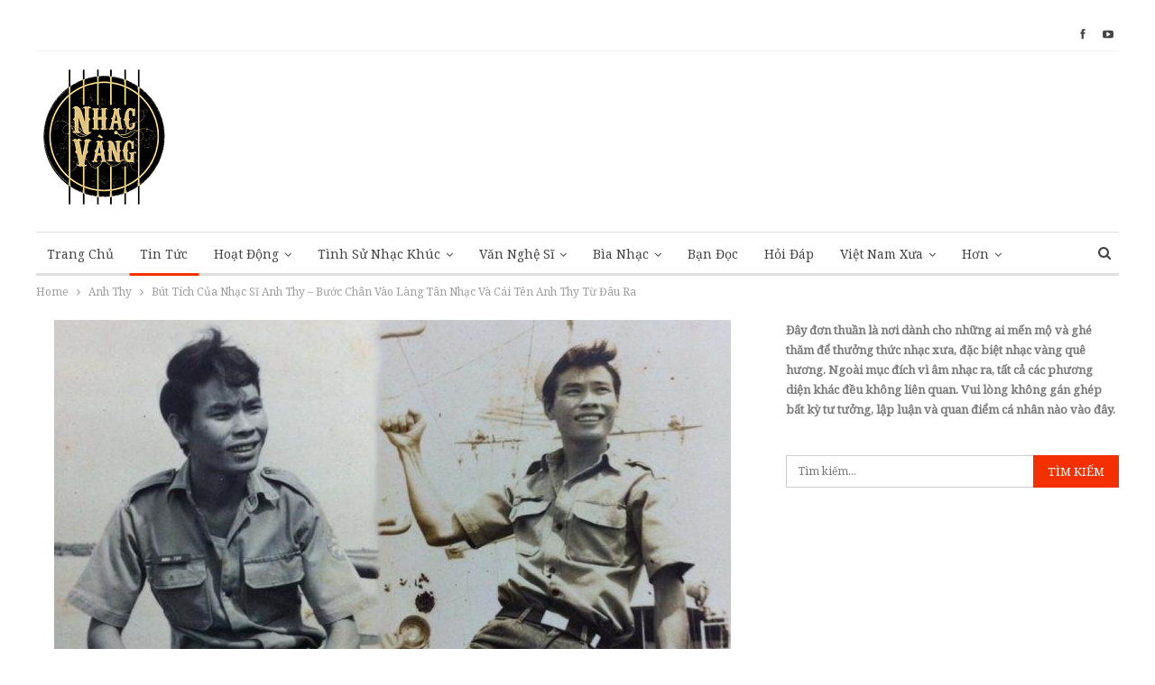

--- FILE ---
content_type: text/html; charset=UTF-8
request_url: https://dongnhacvang.com/but-tich-cua-nhac-si-anh-thy-buoc-chan-vao-lang-tan-nhac-va-cai-ten-anh-thy-tu-dau-ra/
body_size: 32717
content:
<!DOCTYPE html> <!--[if IE 8]>
	<html class="ie ie8" lang="vi"> <![endif]--> <!--[if IE 9]>
	<html class="ie ie9" lang="vi"> <![endif]--> <!--[if gt IE 9]><!-->
<html lang="vi"> <!--<![endif]--><head><meta charset="UTF-8"><meta http-equiv="X-UA-Compatible" content="IE=edge"><meta name="viewport" content="width=device-width, initial-scale=1.0"><link rel="pingback" href="https://dongnhacvang.com/xmlrpc.php"/><title>Bút Tích Của Nhạc Sĩ Anh Thy – Bước Chân Vào Làng Tân Nhạc Và Cái Tên Anh Thy Từ Đâu Ra &#8211; Nhạc Vàng</title><style id="rocket-critical-css">@font-face{font-family:"bs-icons";src:url("https://dongnhacvang.com/wp-content/plugins/better-adsmanager/includes/libs/better-framework/assets/fonts/bs-icons.eot");src:url("https://dongnhacvang.com/wp-content/plugins/better-adsmanager/includes/libs/better-framework/assets/fonts/bs-icons.eot?#iefix") format("embedded-opentype"),url("https://dongnhacvang.com/wp-content/plugins/better-adsmanager/includes/libs/better-framework/assets/fonts/bs-icons.woff") format("woff"),url("https://dongnhacvang.com/wp-content/plugins/better-adsmanager/includes/libs/better-framework/assets/fonts/bs-icons.ttf") format("truetype"),url("https://dongnhacvang.com/wp-content/plugins/better-adsmanager/includes/libs/better-framework/assets/fonts/bs-icons.svg#bs-icons") format("svg");font-weight:normal;font-style:normal}[class*=" bsfi-"]{display:inline-block;font:normal normal normal 14px/1 "bs-icons";font-size:inherit;text-rendering:auto;-webkit-font-smoothing:antialiased;-moz-osx-font-smoothing:grayscale}.bsfi-facebook:before{content:"\b000"}.bsfi-youtube:before{content:"\b008"}.better-social-counter .social-item a,.better-social-counter .social-item a:visited,.better-social-counter a{text-decoration:none}.bsc-clearfix:after,.bsc-clearfix:before{content:"";display:table}.bsc-clearfix:after{clear:both}.bsc-clearfix{zoom:1}.better-social-counter .social-list{margin:0;padding:0;list-style:none}.better-social-counter .social-item{-webkit-box-sizing:border-box;-moz-box-sizing:border-box;box-sizing:border-box;border:none;font-family:'Helvetica Neue',Helvetica,Arial,sans-serif;font-weight:400}.better-social-counter [class*=" bsfi-"]:before{line-height:inherit}.better-social-counter.style-button .item-title{display:none}.better-social-counter.style-button .social-item{float:left;margin:0 4px 4px 0;padding:0}.better-social-counter.style-button .item-icon{width:32px;height:32px;line-height:32px;vertical-align:middle;text-align:center;color:#fff;font-size:15px;background-color:#a3a3a3;display:inline-block;border-radius:3px}html{font-family:sans-serif;-ms-text-size-adjust:100%;-webkit-text-size-adjust:100%}body{margin:0}article,aside,header,main,nav,section{display:block}a{background-color:transparent}b,strong{font-weight:700}h1{font-size:2em;margin:.67em 0}img{border:0}input{color:inherit;font:inherit;margin:0}input[type=submit]{-webkit-appearance:button}input::-moz-focus-inner{border:0;padding:0}input{line-height:normal}input[type=checkbox]{box-sizing:border-box;padding:0}input[type=search]{-webkit-appearance:textfield;-moz-box-sizing:content-box;-webkit-box-sizing:content-box;box-sizing:content-box}input[type=search]::-webkit-search-cancel-button,input[type=search]::-webkit-search-decoration{-webkit-appearance:none}*{-webkit-box-sizing:border-box;-moz-box-sizing:border-box;box-sizing:border-box}:after,:before{-webkit-box-sizing:border-box;-moz-box-sizing:border-box;box-sizing:border-box}html{font-size:10px}body{font-family:"Helvetica Neue",Helvetica,Arial,sans-serif;font-size:14px;line-height:1.42857143;color:#333;background-color:#fff}input{font-family:inherit;font-size:inherit;line-height:inherit}a{color:#444;text-decoration:none}img{vertical-align:middle}.h1,h1{font-family:inherit;font-weight:500;line-height:1.1;color:inherit}.h1,h1{margin-top:20px;margin-bottom:10px}.h1,h1{font-size:36px}p{margin:0 0 10px}ul{margin-top:0;margin-bottom:10px}ul ul{margin-bottom:0}.container{margin-right:auto;margin-left:auto;padding-left:15px;padding-right:15px}@media (min-width:768px){.container{width:750px}}@media (min-width:992px){.container{width:970px}}@media (min-width:1200px){.container{width:1170px}}.row{margin-left:-15px;margin-right:-15px}.col-sm-4,.col-sm-8,.col-xs-12{position:relative;min-height:1px;padding-left:15px;padding-right:15px}.col-xs-12{float:left}.col-xs-12{width:100%}@media (min-width:768px){.col-sm-4,.col-sm-8{float:left}.col-sm-8{width:66.66666667%}.col-sm-4{width:33.33333333%}}label{display:inline-block;max-width:100%;margin-bottom:5px;font-weight:700}input[type=search]{-webkit-box-sizing:border-box;-moz-box-sizing:border-box;box-sizing:border-box}input[type=checkbox]{margin:4px 0 0;line-height:normal}input[type=search]{-webkit-appearance:none}.tab-content>.tab-pane{display:none;visibility:hidden}.clearfix:after,.clearfix:before,.container:after,.container:before,.row:after,.row:before{content:" ";display:table}.clearfix:after,.container:after,.row:after{clear:both}@-ms-viewport{width:device-width}@media (max-width:767px){.hidden-xs{display:none!important}}@font-face{font-family:'FontAwesome';src:url("https://dongnhacvang.com/wp-content/plugins/better-adsmanager/includes/libs/better-framework/assets/fonts/fontawesome-webfont.eot?v=4.7.0");src:url("https://dongnhacvang.com/wp-content/plugins/better-adsmanager/includes/libs/better-framework/assets/fonts/fontawesome-webfont.eot?#iefix&v=4.7.0") format('embedded-opentype'),url("https://dongnhacvang.com/wp-content/plugins/better-adsmanager/includes/libs/better-framework/assets/fonts/fontawesome-webfont.woff2?v=4.7.0") format('woff2'),url("https://dongnhacvang.com/wp-content/plugins/better-adsmanager/includes/libs/better-framework/assets/fonts/fontawesome-webfont.woff?v=4.7.0") format('woff'),url("https://dongnhacvang.com/wp-content/plugins/better-adsmanager/includes/libs/better-framework/assets/fonts/fontawesome-webfont.ttf?v=4.7.0") format('truetype'),url("https://dongnhacvang.com/wp-content/plugins/better-adsmanager/includes/libs/better-framework/assets/fonts/fontawesome-webfont.svg?v=4.7.0#fontawesomeregular") format('svg');font-weight:normal;font-style:normal}.fa{display:inline-block;font:normal normal normal 14px/1 FontAwesome;font-size:inherit;text-rendering:auto;-webkit-font-smoothing:antialiased;-moz-osx-font-smoothing:grayscale}.fa-search:before{content:"\f002"}.fa-close:before{content:"\f00d"}.fa-arrow-up:before{content:"\f062"}.fa-eye:before{content:"\f06e"}.fa-comments:before{content:"\f086"}.fa-twitter:before{content:"\f099"}.fa-facebook:before{content:"\f09a"}.fa-pinterest:before{content:"\f0d2"}.fa-angle-left:before{content:"\f104"}.fa-angle-right:before{content:"\f105"}.fa-google:before{content:"\f1a0"}.fa-support:before{content:"\f1cd"}.fa-share-alt:before{content:"\f1e0"}.fa-whatsapp:before{content:"\f232"}.fa-reddit-alien:before{content:"\f281"}.fa-envelope-open:before{content:"\f2b6"}.fa-user-circle:before{content:"\f2bd"}body{font:14px/1.7 Lato,sans-serif;color:#5f6569;-webkit-text-size-adjust:100%;text-rendering:optimizeLegibility;font-size-adjust:auto}.heading-typo,.site-header .site-branding .logo,h1{color:#2d2d2d}h1{line-height:1.3}h1{font-size:34px}a{text-decoration:none}input[type=password],input[type=search],input[type=text]{height:36px;width:100%;padding:6px 12px;font-size:14px;line-height:1.42857143;color:#555;background-color:#fff;background-image:none;border:1px solid #ccc;border-radius:0;-webkit-box-shadow:inset 0 1px 1px rgba(0,0,0,.075);box-shadow:inset 0 1px 1px rgba(0,0,0,.075)}input[type=submit]{border:none;color:#fff;border-radius:0;outline:0;height:auto;line-height:1.4;padding:8px 12px;vertical-align:middle;text-transform:uppercase!important;max-width:100%;white-space:normal}ul.menu{padding:0;margin:0;list-style:none}ul.menu a{text-decoration:none}ul.menu ul{list-style:none;padding:0;margin:0}ul.menu>li{float:left}ul.menu li>a{position:relative}ul.menu>li .sub-menu{background-color:#eee;position:absolute;top:102%;top:calc(100%+1px);z-index:100;width:200px}ul.menu>li .sub-menu .sub-menu{left:99.4%;top:0!important}ul.menu li.menu-item-has-children>a:after{display:inline-block;font-family:FontAwesome;font-style:normal;font-weight:400;line-height:26px;-webkit-font-smoothing:antialiased;-moz-osx-font-smoothing:grayscale;content:'\f107';margin-left:6px;font-size:13px}ul.menu .sub-menu>li.menu-item-has-children>a:after{position:absolute;right:10px;top:5px;content:'\f105'}ul.menu .sub-menu>li>a{display:block;border-bottom:1px solid rgba(0,0,0,.04)}ul.menu .sub-menu>li:last-child a{border-bottom:none!important}ul.menu .sub-menu{z-index:-1;display:none;visibility:hidden}.site-header .content-wrap{overflow:visible!important}.site-header>.header-inner>.content-wrap>.container{position:relative}.site-header .site-branding{margin:0}.site-header .site-branding .logo{margin:0;line-height:0;font-size:50px}.site-header .site-branding .logo img{max-width:100%}.site-header .site-branding .logo .site-title{display:none}.site-header>.header-inner .row-height{display:table;table-layout:fixed;width:100%}.site-header>.header-inner .logo-col{display:table-cell;float:none;height:100%;vertical-align:middle}.site-header .header-inner .row{position:relative}.site-header .menu-action-buttons{position:absolute;top:0;bottom:0;right:0;width:35px;z-index:99}.header-style-2.site-header.boxed .menu-action-buttons{bottom:-3px}.site-header .menu-action-buttons.width-1{width:40px}.site-header .menu-action-buttons>div{min-width:24px;display:inline-block;float:right;height:100%;text-align:right;position:relative}.site-header .menu-action-buttons>div.close{opacity:1}.site-header .menu-action-buttons .search-container{z-index:1;min-width:37px}.site-header .search-container .search-handler{position:absolute;right:3px;top:50%;margin-top:-15px;z-index:100;width:26px;height:26px;line-height:26px;text-align:center;display:inline-block;font-size:15px;color:#434343}.site-header .search-container .search-box{display:none;position:absolute;right:0;top:0;padding:0 36px 0 0;z-index:99;height:100%;width:100%;text-align:center}.site-header .search-container .search-box .search-form .search-field{border:none;width:100%;height:45px;background:0 0;line-height:45px;font-size:14px;color:#434343}.site-header .search-container .search-box .search-form input[type=submit]{display:none}.main-menu>li{margin-right:10px}.main-menu>li>a{line-height:48px;display:inline-block;padding:0 12px}.main-menu .sub-menu>li>a{padding:0 16px 0 10px;line-height:40px}.main-menu.menu>li .sub-menu{width:210px;background-color:#fff;-webkit-box-shadow:0 7px 7px rgba(0,0,0,.15);-moz-box-shadow:0 7px 7px rgba(0,0,0,.15);box-shadow:0 7px 7px rgba(0,0,0,.15)}.main-menu.menu .sub-menu li>a{line-height:1.7;padding:8px 16px}.main-menu.menu .sub-menu>li{position:relative}.main-menu.menu .sub-menu>li,.main-menu.menu .sub-menu>li>a{color:#434343}.main-menu.menu .sub-menu>li.menu-item-has-children>a:after{top:7px}.main-menu.menu .sub-menu>li>a{border-bottom:1px solid rgba(0,0,0,.04)}.main-menu.menu .sub-menu .sub-menu>li>a{border-bottom:1px solid rgba(0,0,0,.06)}.main-menu.menu>li>a:before{content:'';display:block;width:20%;height:3px;position:absolute;bottom:0;left:50%;transform:translateX(-50%);visibility:hidden}.main-menu.menu>li.current-menu-parent>a:before{width:100%;visibility:visible}.main-menu-wrapper{position:relative;margin-left:auto;margin-right:auto}.main-menu-wrapper .main-menu-container{position:relative}.site-header.boxed .main-menu-wrapper .main-menu-container{border-top:1px solid #dedede;border-bottom:3px solid #dedede;background:#fff}ul.menu>li .sub-menu{top:107%;top:calc(100%+3px)}.site-header.header-style-2 .header-inner{padding:20px 0}.site-header.header-style-2 .main-menu.menu{height:68px;overflow-y:hidden;margin-bottom:-3px;padding-top:20px;margin-top:-20px}.site-header.header-style-2 .main-menu.menu>li{float:left;display:inline-block;margin:0 5px 0 0}.site-header.header-style-2 .main-menu.menu .sub-menu{text-align:left}.site-header.header-style-2 .main-menu-wrapper.menu-actions-btn-width-1 .main-menu-container{padding-right:40px}@media only screen and (max-width:992px){.main-menu>li{margin-right:10px}.main-menu>li>a{padding:0 4px}}.rh-header{display:none;min-width:300px}.rh-header .rh-container{background-color:#222}@media only screen and (max-width:700px){body .site-header{display:none}.rh-header{display:block}}.rh-header .menu-container{float:right}.rh-header .menu-container .menu-handler{color:#fff;width:54px;height:54px;text-align:center;display:inline-block;font-size:18px;background-color:rgba(255,255,255,.05);position:relative;border-left:1px solid rgba(0,0,0,.07)}.rh-header .menu-container .menu-handler .lines{display:inline-block;width:22px;height:2px;background:#ecf0f1;position:relative;margin-top:25.5px}.rh-header .menu-container .menu-handler .lines:after,.rh-header .menu-container .menu-handler .lines:before{display:inline-block;width:22px;height:2px;background:#ecf0f1;position:absolute;left:0;content:''}.rh-header .menu-container .menu-handler .lines:before{top:8px}.rh-header .menu-container .menu-handler .lines:after{top:-8px}.rh-cover .rh-c-m .resp-menu li{display:block;line-height:46px;float:none;position:relative}.rh-cover .rh-c-m .resp-menu li>a{padding:0 0 0 3px;color:#fff;display:block;position:relative;font-size:14px;border-bottom:none}.rh-cover .rh-c-m .resp-menu>li>a{border-bottom:2px solid rgba(255,255,255,.05)}.rh-cover .rh-c-m .resp-menu li.menu-item-has-children>a:after{display:none}.rh-cover .rh-c-m .resp-menu .sub-menu{display:none;visibility:visible;opacity:1!important;transform:none!important;animation-name:none!important;position:relative;top:inherit!important;left:inherit!important;right:auto!important;background-color:transparent;width:100%;margin-top:1px;z-index:1}.rh-cover .rh-c-m .resp-menu .sub-menu>li:last-child>a{border-bottom:2px solid rgba(255,255,255,.04)!important}.rh-cover .rh-c-m .resp-menu .sub-menu .sub-menu{margin-top:2px}.rh-cover .rh-c-m .resp-menu .sub-menu>li>a{font-size:13px}.rh-cover .rh-c-m .resp-menu .sub-menu{padding-left:22px}.rh-cover .rh-c-m .resp-menu li li{line-height:28px}.rh-cover .rh-c-m .resp-menu .sub-menu>li:last-child>a{padding-bottom:8px;margin-bottom:5px}.rh-cover .search-form{margin-top:35px;position:relative}.rh-cover .search-form input[type=search]{margin:0;background:rgba(255,255,255,.2);color:#fff;border:none;border-radius:3px;box-shadow:none;float:none;webkit-backface-visibility:hidden;backface-visibility:hidden}.rh-cover .search-form input[type=submit]{content:"\f002";position:absolute;right:0;top:0;display:inline-block;font:normal normal normal 14px/1 FontAwesome;text-rendering:auto;-webkit-font-smoothing:antialiased;-moz-osx-font-smoothing:grayscale;color:#fff;font-size:16px;background:0 0!important}.rh-cover .search-form ::-webkit-input-placeholder{color:#fff}.rh-cover .search-form ::-moz-placeholder{color:#fff}.rh-cover .search-form :-ms-input-placeholder{color:#fff}.rh-cover .search-form :-moz-placeholder{color:#fff}.rh-header .logo-container{padding:0 0 0 15px;line-height:54px;height:54px}.rh-header .logo-container.rh-img-logo{font-size:0}.rh-header .logo-container img{max-height:80%;max-width:80%}.rh-header .logo-container a{color:#fff}.rh-cover{position:fixed;top:0;left:-99%;z-index:9999;width:100%;visibility:hidden;overflow:auto;background:#191919;height:101%;height:calc(100%+1px)}.noscroll{overflow:hidden}@media (max-width:767px){body{background-color:#f3f3f3!important}.main-wrap{background-color:#fff;overflow:auto;margin:auto;width:100%}}.rh-cover.gr-5{background-image:-moz-linear-gradient(85deg,#0a58c0 0,#00ade1 100%);background-image:-webkit-linear-gradient(85deg,#0a58c0 0,#00ade1 100%);background-image:-ms-linear-gradient(85deg,#0a58c0 0,#00ade1 100%)}.rh-cover:before{height:60px;content:'';width:100%;position:absolute;background-color:#fff;opacity:.08;box-shadow:0 0 32px 0 #000;z-index:-1}.rh-cover .rh-close{width:20px;height:20px;position:absolute;right:25px;display:inline-block;top:21px;z-index:10}.rh-cover .rh-close:after,.rh-cover .rh-close:before{content:'';width:2px;height:18px;position:absolute;left:50%;margin-left:-1px;top:50%;margin-top:-10px;opacity:.65;background:#fff;transform:rotate(45deg);border-radius:5px}.rh-cover .rh-close:after{-webkit-transform:rotate(-45deg);-moz-transform:rotate(-45deg);transform:rotate(-45deg)}.rh-cover .rh-panel{padding:27px;position:absolute;top:0;left:0;width:100%}.rh-cover .rh-panel.rh-p-u{display:none}.rh-cover .rh-p-h{line-height:60px;margin:-27px -27px 20px;padding:0 23px;font-size:14px;color:#fff;height:60px;position:relative}.rh-cover .rh-p-h .user-login{padding-left:40px;position:relative}.rh-cover .rh-p-h .user-login .user-avatar{border:2px solid rgba(255,255,255,.16);border-radius:50%;overflow:hidden;width:30px;height:30px;line-height:30px;display:inline-block;vertical-align:middle;position:absolute;top:50%;margin-top:-15px;left:0;text-align:center}.rh-cover .rh-p-h .user-login .user-avatar .fa{font-size:23px;position:absolute;top:0;left:0;line-height:26px;width:100%}.rh-cover .rh-back-menu{width:30px;height:30px;display:inline-block;position:absolute;top:50%;margin-top:-15px;opacity:.65}.rh-cover .rh-back-menu:after,.rh-cover .rh-back-menu:before{content:'';display:inline-block;position:absolute;width:10px;height:2px;background:#fff;top:10px;left:6px;border-radius:10px}.rh-cover .rh-back-menu:before{transform:rotate(-40deg)}.rh-cover .rh-back-menu:after{transform:rotate(40deg);top:16px;left:6px}.rh-cover .rh-back-menu i{width:17px;height:2px;display:inline-block;background:#fff;position:absolute;top:13px;left:7px;border-radius:15px}.rh-cover .bs-login-shortcode{background:0 0;padding:0!important;margin:25px 0 0!important;border:none!important;box-shadow:none}.rh-cover .bs-login .login-header,.rh-cover .bs-login .login-header .login-icon{color:#fff}.rh-cover .bs-login input[type=password],.rh-cover .bs-login input[type=text]{background:rgba(255,255,255,.2);border:none;color:#fff;box-shadow:none;-webkit-backface-visibility:hidden}.rh-cover .bs-login input[type=password]::-webkit-input-placeholder,.rh-cover .bs-login input[type=text]::-webkit-input-placeholder{color:rgba(255,255,255,.55)}.rh-cover .bs-login input[type=password]::-moz-placeholder,.rh-cover .bs-login input[type=text]::-moz-placeholder{color:rgba(255,255,255,.55)}.rh-cover .bs-login input[type=password]:-ms-input-placeholder,.rh-cover .bs-login input[type=text]:-ms-input-placeholder{color:rgba(255,255,255,.55)}.rh-cover .bs-login input[type=password]:-moz-placeholder,.rh-cover .bs-login input[type=text]:-moz-placeholder{color:rgba(255,255,255,.55)}.rh-cover .bs-login .remember-checkbox+.remember-label{color:rgba(255,255,255,.4)}.rh-cover .bs-login .remember-label{background-image:url("[data-uri]")}.rh-cover .bs-login .go-login-panel,.rh-cover .bs-login .go-reset-panel{color:rgba(255,255,255,.5)}.rh-cover .bs-login .bs-login-reset-panel .login-header .login-icon{color:#fff}.rh-cover .bs-login .bs-login-reset-panel .login-btn,.rh-cover .bs-login .login-btn{background:#fff!important;color:#000;-webkit-backface-visibility:hidden}.topbar{height:35px;overflow:hidden}.topbar .topbar-inner{padding:4px 0}.topbar .section-links{float:right}.topbar.topbar-style-1 .section-menu{height:26px}.topbar.topbar-style-1 .section-menu{max-width:80%}.site-header.boxed .topbar .topbar-inner{border-bottom:1px solid #efefef;border-bottom:1px solid rgba(0,0,0,.07)}.topbar .better-studio-shortcode{display:inline-block;float:right;margin-bottom:0}.topbar .better-studio-shortcode .social-list{display:inline-block;float:right}.topbar .better-social-counter.style-button .social-item{margin:0 0 0 4px}.topbar .better-social-counter.style-button .social-item .item-icon{color:#444;background-color:transparent;font-size:12px;width:24px;height:24px;line-height:24px}.topbar .better-social-counter.style-button .social-item{float:left;font-size:13px}body{background:#fff;text-decoration-skip:ink}.main-wrap{margin:0 auto}.content-wrap,.main-wrap,main.content-container{position:relative}body.full-width .main-wrap.content-main-wrap{overflow:hidden}.main-wrap .container{width:100%}body.full-width .main-wrap{width:100%}.container{margin-right:auto;margin-left:auto;padding-left:25px;padding-right:25px;width:100%;max-width:1180px}@media only screen and (max-width:992px){.container{padding-left:20px;padding-right:20px}}@media only screen and (max-width:480px){.container{padding-left:15px;padding-right:15px}.col-sm-4,.col-sm-8,.col-xs-12{padding-left:15px!important;padding-right:15px!important}}.content-wrap{margin:0 auto;padding:0;min-width:300px}.container{width:100%}@media only screen and (max-width:668px){.layout-2-col{margin-top:20px!important}}.term-badges .term-badge{display:inline-block;line-height:0}.term-badges a{color:#8b8b8b;padding:0 0 4px}.term-badges.floated a{padding:2px 7px;color:#fff;margin-right:3px;margin-bottom:3px;display:inline-block;line-height:1.7;max-width:150px;white-space:nowrap;overflow:hidden;text-overflow:ellipsis;vertical-align:top}.term-badges.floated{position:absolute;top:0;left:0;z-index:1;line-height:0;font-size:0}.img-holder{position:relative;width:80px;display:inline-block;float:left;margin-right:15px}.bs-ll-a .img-holder:before{opacity:1;background-color:#e9ebee;background-image:linear-gradient(to left,#e9ebee 0,#f4f5f6 20%,#e9ebee 40%,#e9ebee 100%);background-repeat:no-repeat;background-size:1000px 900px;-webkit-animation:bs-lazy-anim 1s infinite linear forwards;-moz-animation:bs-lazy-anim 1s infinite linear forwards;animation:bs-lazy-anim 1.01s infinite linear forwards}@-webkit-keyframes bs-lazy-anim{from{background-position:-800px 0}to{background-position:400px 0}}@keyframes bs-lazy-anim{from{background-position:-800px 0}to{background-position:400px 0}}.img-holder:before{display:block;content:" ";width:100%;padding-top:70%}.search-field::-ms-clear{display:none}.search-form input[type=search]{float:left;height:38px;line-height:38px;margin-right:8px;font-size:12px;box-shadow:none}.search-form input[type=submit]{height:38px}.post-meta{padding-top:2px;font-style:inherit}.post-meta .time{margin-right:10px}.post-meta .post-author-avatar img{margin-right:5px;margin-top:-2px}.post-meta>span:last-child{margin-right:0!important}.container{margin-right:auto!important;margin-left:auto!important}.listing .listing-item{min-height:0}.listing.columns-1 .listing-item{width:100%;float:none}.listing.scolumns-3 .listing-item{width:33.3333%;float:left}.listing.scolumns-3 .listing-item:nth-child(3n-2){padding-right:12px;clear:left}@media only screen and (max-width:600px){.listing.scolumns-3 .listing-item{width:50%;float:left}.listing.scolumns-3 .listing-item:nth-child(even){padding-right:0;padding-left:12px;clear:none}}@media only screen and (max-width:320px){.listing.scolumns-3 .listing-item{width:100%!important;padding-left:0!important;padding-right:0!important;clear:none!important}}.listing-item-tb-1{margin-bottom:22px;position:relative}.listing-item-tb-1:last-child{margin-bottom:0}.listing-item-tb-1 .title{margin:0}.listing-item-tb-1 .title a{color:inherit}.listing-item-tb-1 .featured{margin-right:13px;float:left;position:relative;line-height:0}.listing-item-tb-1 .img-holder{width:86px;margin-right:0;float:none}.listing-item-tb-1 .img-holder:before{padding-top:74%}.listing-item-tb-2{margin-bottom:20px;position:relative}.listing-item-tb-2 .term-badges.floated{left:0}.listing-item-tb-2 .item-inner{position:relative}.listing-item-tb-2 .title{margin:0}.listing-item-tb-2 .title a{color:inherit}.listing-item-tb-2 .featured{margin-bottom:10px;line-height:0;position:relative}.listing-item-tb-2 .img-holder{width:100%;margin-right:0;float:none;display:block}.listing-item-tb-2 .img-holder:before{padding-top:70%}.more-stories{display:none;position:fixed;right:-330px;bottom:70px;z-index:9999;border:1px solid #ddd;-webkit-box-shadow:-2px 2px 8px 0 rgba(0,0,0,.1);-moz-box-shadow:-2px 2px 8px 0 rgba(0,0,0,.1);box-shadow:-2px 2px 8px 0 rgba(0,0,0,.1);padding:10px 20px;background:#fff;width:325px;max-width:60%}.more-stories:before{content:'';display:inline-block;height:4px;position:absolute;left:-1px;right:-1px;top:-4px}.more-stories.right{border-right-width:0}.more-stories-title{text-align:center;padding-bottom:10px;font-weight:700;font-size:16px;text-transform:uppercase;color:#313131;border-bottom:1px solid #f0f0f0}.more-stories .listing{padding-top:15px}.more-stories .bs-pagination:last-child{margin-bottom:10px}.more-stories-close{float:left;color:#cecece}.more-stories .listing-item{margin-bottom:8px}.more-stories .listing-item:last-child{margin-bottom:0}@media only screen and (max-width:680px){.more-stories{display:none!important}}.sidebar>.widget:last-child{margin-bottom:0}.widget.widget_search .search-form{position:relative}.widget.widget_search .search-form input[type=search]{width:100%;padding-right:20%;margin:0;line-height:36px;height:36px}.widget.widget_search .search-form .search-submit{position:absolute;right:0;top:0;line-height:36px;height:36px;padding:0 16px}.better-social-counter.style-button .item-icon{background-color:#434343}.post-related .listing-item .title{font-size:15px;line-height:1.4}.post-related .include-last-mobile .listing-item:last-child{display:none}@media only screen and (max-width:600px){.post-related .include-last-mobile .listing-item:last-child{display:block}}.single-post-content .term-badges.floated a{max-width:auto}.single-container>.post-author{padding:20px;margin:15px 0 0;position:relative;border:1px solid #e8e8e8}.single-container>.post-author .post-author-avatar img{float:left;margin-right:20px}.single-container>.post-author .author-title{margin:0 0 7px;font-size:18px;text-transform:capitalize;padding-right:50%}.single-container>.post-author .author-title .title-counts{color:#8a8a8a;font-size:12px;vertical-align:middle;font-weight:400}.single-container>.post-author .author-title .title-counts:before{content:'-';margin:0 8px;opacity:.4}.single-container>.post-author .author-links{width:50%;text-align:right;position:absolute;top:15px;right:15px}.single-container>.post-author .author-links ul{margin:0;padding:0;list-style:none}.single-container>.post-author .post-author-bio{margin-top:6px;font-size:13px;padding-left:100px}@media only screen and (max-width:520px){.single-container>.post-author .author-title{padding-right:0}.single-container>.post-author .author-links{width:100%;text-align:left;position:relative;top:inherit;right:inherit}.single-container>.post-author .post-author-bio{margin-top:5px}}@media only screen and (max-width:380px){.single-container>.post-author .post-author-avatar{display:block;text-align:center;margin-bottom:10px}.single-container>.post-author .post-author-avatar img{float:none;display:inline-block;margin-left:auto;margin-right:auto}.single-container>.post-author .author-links{text-align:center}.single-container>.post-author .post-author-bio{margin-top:5px}.single-container>.post-author .author-title{text-align:center;margin:14px 0 10px;padding:0}.single-container>.post-author .post-author-bio{text-align:center;padding-left:0}}.post-meta.single-post-meta,.post-meta.single-post-meta a{color:#3a3a3a}.post-meta.single-post-meta .post-author-avatar,.post-meta.single-post-meta .time{float:none;margin:0 12px 0 0;white-space:nowrap;line-height:26px;display:inline-block}.post-meta.single-post-meta>a+span:before{content:' ';display:inline-block;width:9px;margin-right:12px;height:1px;background:rgba(0,0,0,.23);vertical-align:middle}.post-meta.single-post-meta b{color:#4d4d4d;margin-left:2px}.post-meta.single-post-meta .post-author-a.post-author-avatar .avatar{border-radius:50%;margin:0}.post-meta.single-post-meta .post-author-a.post-author-avatar .avatar+.post-author-name{margin-left:7px}.post-meta.single-post-meta .post-author-name{text-transform:capitalize!important;max-width:150px;white-space:nowrap;overflow:hidden;text-overflow:ellipsis;display:inline-block;vertical-align:middle}.post-meta.single-post-meta .post-author-a,.post-meta.single-post-meta .time{color:rgba(0,0,0,.44)}.single-post-title{line-height:1.3}.single-featured{text-align:center;display:block;margin:0 0 20px;line-height:0;position:relative}.single-featured img{max-width:100%;height:auto!important}.single-post-share{list-style:none;padding:0;font-size:0}.single-post-share.top-share{margin-bottom:10px}.single-post-share .number{font-size:13px;font-weight:700;margin:0;font-family:Arial,"Helvetica Neue",Helvetica,sans-serif;display:inline-block}.single-post-share .post-share-btn{background:#fff;border:1px solid #e2e2e2;line-height:30px;display:inline-block;padding:0 5px;border-radius:30px;font-size:12px;color:#4d4d4d;margin-right:8px;margin-bottom:9px;vertical-align:top}.single-post-share .post-share-btn .bf-icon,.single-post-share .post-share-btn .number,.single-post-share .post-share-btn .text{line-height:30px;vertical-align:top}.single-post-share .post-share-btn .text{font-size:12px}.single-post-share .post-share-btn .bf-icon{font-size:15px;margin:0 3px}.single-post-share .share-handler{float:left;position:relative}.single-post-share .post-share-btn.post-share-btn-comments,.single-post-share .post-share-btn.post-share-btn-views{float:right;border-radius:0}.single-post-share .post-share-btn.post-share-btn-views{font-weight:700;font-family:Arial,"Helvetica Neue",Helvetica,sans-serif}.single-post-share .post-share-btn.post-share-btn-views.rank-default{font-weight:400}.share-handler-wrap{overflow:hidden;height:33px}.post-share .post-share-btn-group{overflow:hidden;float:right;margin-bottom:10px}.post-share .post-share-btn-group .post-share-btn{border-radius:0;margin:0;padding:0 10px;border-left-width:0;border-right-width:0;position:relative}.post-share .post-share-btn-group .post-share-btn:before{display:inline-block;content:' ';width:1px;height:66%;background:#e2e2e2;position:absolute;left:0;top:17%}.post-share .post-share-btn-group .post-share-btn:first-child{border-radius:0 3px 3px 0;border-right-width:1px}.post-share .post-share-btn-group .post-share-btn:last-child{border-radius:3px 0 0 3px;border-left-width:1px}.post-share .post-share-btn-group .post-share-btn:last-child:before{display:none}.single-post-share .social-item{margin:0 6px 4px 0;float:left}.single-post-share .social-item a{line-height:30px;min-width:30px;display:inline-block;padding:0 0;border-radius:30px;font-size:14px;color:#fff;overflow:hidden;text-align:center}.single-post-share .social-item a .bf-icon,.single-post-share .social-item a .item-title{line-height:30px;vertical-align:top;color:#fff;display:inline-block}.single-post-share .social-item a .item-title{margin-left:6px}.single-post-share .social-item a .bf-icon{font-size:16px}.single-post-share .social-item.whatsapp .bf-icon{font-size:16px;font-weight:700}.single-post-share .social-item.facebook a{background-color:#2d5f9a;color:#133d6d}.single-post-share .social-item.twitter a{background-color:#53c7ff;color:#2e86b1}.single-post-share .social-item.google_plus a{background-color:#d93b2b;color:#9a2317}.single-post-share .social-item.pinterest a{background-color:#a41719;color:#670d0e}.single-post-share .social-item.email a{background-color:#444;color:#313131}.single-post-share .social-item.reddit a{background-color:#ff4500;color:#bb3200}.single-post-share .social-item.whatsapp a{background-color:#00e676;color:#02a252}.single-post-share .social-item .bf-icon{vertical-align:middle}.single-post-share .social-item.whatsapp{display:none}@media only screen and (max-width:780px){.single-post-share .social-item.whatsapp{display:inline-block}}@media only screen and (max-width:540px){.post-share .post-share-btn-group{float:left}.share-handler-wrap{clear:both}}@media only screen and (max-width:420px){.single-post-share .post-share-btn{margin-bottom:4px!important}}.post-share .share-handler:after,.post-share .share-handler:before{border:solid 6px transparent;content:" ";height:0;width:0;position:absolute;top:50%;right:-12px;border-left-color:#d7d7d7;margin-top:-6px}.post-share .share-handler:after{border:solid 5px transparent;border-left-color:#fff;right:-10px;margin-top:-5px}.post-share.style-1 .share-handler:after,.post-share.style-1 .share-handler:before{display:none}.post-share .post-share-btn,.post-share .social-item a{border-radius:3px;padding:0 5px}.post-share .item-title{font-weight:400;padding:0}.post-share .item-title,.post-share .number{font-size:12px}.post-share .post-share-btn-group .number{padding:0}.post-share.style-1 .social-item.has-title a{padding:0 11px}.post-share.style-1 .post-share-btn-group .post-share-btn:first-child{border-radius:0 30px 30px 0}.post-share.style-1 .post-share-btn-group .post-share-btn:last-child{border-radius:30px 0 0 30px}.post-share.style-1 .share-handler,.post-share.style-1 .social-item a{border-radius:30px}.single-post-share.top-share.style-1{margin-bottom:7px}.post-share.style-1 .share-handler{padding:0 10px}.single-post-share .social-item{margin-bottom:8px}.post-template-10 .post-header-inner{padding:0;margin-bottom:20px;position:relative;overflow:hidden}.post-template-10 .single-post-title{margin:0 0 13px}.post-template-10 .post-header-inner .term-badges.floated{position:relative;top:auto;left:auto;right:auto;bottom:auto;margin-bottom:15px}@media only screen and (max-width:780px){.post-template-10 .post-header-inner{margin-top:0;padding-top:0}}.entry-content{font-size:14px;line-height:1.6;color:#4a4a4a;padding-bottom:20px}.entry-content p{margin-bottom:17px}.comment-respond .comment-reply-title{position:absolute;top:-16px;left:20px;right:20px;margin:0;line-height:16px}.comment-respond .comment-reply-title:empty{display:none}.comment-respond #cancel-comment-reply-link{display:inline-block;padding:6px 12px;text-transform:uppercase}.comment-respond #cancel-comment-reply-link{float:right;color:#fff!important}.back-top{color:#fff;width:40px;height:40px;position:fixed;bottom:10px;right:10px;text-align:center;line-height:42px;z-index:999;opacity:0;visibility:hidden;font-size:16px;-webkit-box-shadow:0 1px 2px 0 rgba(0,0,0,.09);-moz-box-shadow:0 1px 2px 0 rgba(0,0,0,.09);box-shadow:0 1px 2px 0 rgba(0,0,0,.09)}.bs-pagination{margin:15px 0 0}.bs-pagination-label{color:#9c9c9c;color:rgba(138,138,138,.83);font-size:11px;margin-left:4px}.btn-bs-pagination{border:1px solid #d4d4d4;border:1px solid rgba(138,138,138,.33);color:#9c9c9c!important;color:rgba(138,138,138,.83)!important;font-size:11px!important;padding:0 6px;display:inline-block;line-height:22px!important;min-width:26px;text-align:center!important;text-transform:uppercase!important}.btn-bs-pagination.disabled{opacity:.5}.btn-bs-pagination .fa{font-weight:700}.btn-bs-pagination.next .fa{margin-left:2px}.btn-bs-pagination.prev .fa{margin-right:2px}.bs-pagination-wrapper{position:relative}.search-container{position:relative}@media only screen and (max-width:1000px){.container{width:100%}.content-wrap{padding:0}}@media only screen and (max-width:420px){.widget{margin-bottom:15px}}@media only screen and (max-width:668px){body{padding:0}}.bs-login{max-width:290px;position:relative;margin-left:auto;margin-right:auto}.bs-login .bs-login-panel{display:block;width:100%}.bs-login .bs-login-panel.bs-current-login-panel.bs-login-sign-panel{left:0;opacity:1;visibility:visible}.bs-login .bs-login-panel.bs-login-sign-panel{left:-44px;opacity:0}.bs-login .bs-login-panel.bs-login-reset-panel{right:-44px;visibility:hidden;position:absolute;top:0;opacity:0}.bs-login .login-header{text-align:center;color:#7a7a7a;font-size:14px;margin-bottom:15px}.bs-login .login-header .login-icon{display:block;margin-bottom:10px;font-size:64px;line-height:80px}.bs-login .bs-login-reset-panel .login-header{margin-bottom:27px}.bs-login .bs-login-reset-panel .login-header .login-icon{color:#494949}.bs-login .bs-login-reset-panel .login-header p{margin-bottom:4px}.bs-login .login-field{margin-bottom:15px}.bs-login .login-field:last-child{margin-bottom:0}.bs-login input[type=password],.bs-login input[type=text]{width:100%;height:36px;line-height:36px;border-radius:3px}.bs-login .remember-checkbox{position:absolute;z-index:-1000;left:-1000px;overflow:hidden;clip:rect(0 0 0 0);height:1px;width:1px;margin:-1px;padding:0;border:0}.bs-login .remember-checkbox+.remember-label{padding-left:21px;height:16px;display:inline-block;line-height:16px;background-repeat:no-repeat;background-position:0 0;font-size:14px;vertical-align:middle;color:#a0a0a0;font-weight:lighter}.bs-login .remember-label{background-image:url("[data-uri]");-webkit-touch-callout:none}.bs-login .go-reset-panel{float:right;color:#595959}.bs-login .login-submit{margin-bottom:10px}.bs-login .login-btn{border-radius:3px;height:38px;text-align:center;width:100%}.bs-login .bs-login-reset-panel .login-btn{background:#575757!important}.bs-login .go-login-panel{position:absolute;left:0;top:0;color:#adadad}.bf-breadcrumb .bf-breadcrumb-items{padding:0;margin:0;list-style:none;font-size:0}.bf-breadcrumb .bf-breadcrumb-item{display:inline-block;font-size:12px;line-height:22px}.bf-breadcrumb .bf-breadcrumb-item:after{display:inline-block;font-family:FontAwesome;font-style:normal;font-weight:400;line-height:22px;-webkit-font-smoothing:antialiased;-moz-osx-font-smoothing:grayscale;content:'\f105';margin-left:9px;margin-right:9px;color:#929292;vertical-align:top}.bf-breadcrumb .bf-breadcrumb-item.bf-breadcrumb-end:after,.bf-breadcrumb .bf-breadcrumb-item:last-child:after{display:none}.bf-breadcrumb .bf-breadcrumb-item span{vertical-align:top}.bf-breadcrumb .bf-breadcrumb-item a,.bf-breadcrumb .bf-breadcrumb-item span{color:#9e9e9e;display:inline-block}.bf-breadcrumb.bc-top-style{padding:7px 0 0}@media only screen and (max-width:680px){body.single .bf-breadcrumb .bf-breadcrumb-item:last-child{display:none}}.sidebar-column-primary{z-index:1000}.better-social-counter .item-title{font-family:"Helvetica Neue",Helvetica,Arial,sans-serif;font-weight:400;font-size:12px;text-transform:initial}.page-layout-2-col-right .container,.page-layout-2-col-right .content-wrap{max-width:1240px;width:100%}@media (min-width:768px){.layout-2-col .content-column{width:67%}}@media (min-width:768px){.layout-2-col .sidebar-column{width:33%}}.col-sm-4,.col-sm-8,.col-xs-12,.container{padding-left:20px;padding-right:20px}.row{margin-left:-20px;margin-right:-20px}.widget,.better-studio-shortcode,.bs-shortcode,.single-container{margin-bottom:40px}.layout-2-col{margin-top:33.333333333333px}.layout-2-col.layout-bc-before{margin-top:20px}.main-section{margin-bottom:33.333333333333px}.single-container>.post-author{margin-top:40px}.site-header.header-style-2 .header-inner{padding-bottom:30px}.main-menu.menu>li.current-menu-parent>a:before,.comment-respond #cancel-comment-reply-link,.term-badges.floated a,.back-top,.more-stories:before{background-color:#f43000!important}.bs-theme input[type="submit"]{background-color:#f43000}.main-color,.comment-respond #cancel-comment-reply-link,.single-post-content a{color:#f43000}.site-header.boxed .topbar .topbar-inner{border-color:#efefef}.topbar .better-social-counter.style-button .social-item .item-icon{color:#444444}.site-header.boxed .main-menu-wrapper .main-menu-container{border-top-color:#dedede}.site-header.header-style-2.boxed .main-menu-wrapper .main-menu-container{border-bottom-color:#dedede!important}.site-header .search-container .search-handler,.site-header .main-menu>li>a,.site-header .search-container .search-box .search-form .search-field{color:#444444}.site-header .search-container .search-box .search-form .search-field::-webkit-input-placeholder{color:#444444}.site-header .search-container .search-box .search-form .search-field::-moz-placeholder{color:#444444}.site-header .search-container .search-box .search-form .search-field:-ms-input-placeholder{color:#444444}.site-header .search-container .search-box .search-form .search-field:-moz-placeholder{color:#444444}body.bs-theme,body.bs-theme .btn-bs-pagination{font-family:'Noto Serif';font-weight:400;font-size:13px;text-align:inherit;text-transform:inherit;color:#7b7b7b}.post-meta,.post-meta a{font-family:'Noto Serif';font-weight:400;font-size:11px;text-transform:none;color:#a2a2a2}.term-badges .term-badge{font-family:'Noto Serif';font-weight:400;font-size:10px;text-transform:uppercase;letter-spacing:0.3px}.heading-typo,h1,.h1,.search-form input[type="submit"],input[type="submit"],.single-container .post-share a{font-family:'Noto Serif';font-weight:400;text-transform:inherit}h1,.h1{font-size:34px}.single-post-title{font-family:'Noto Serif';font-weight:400;text-transform:capitalize}.post-template-10 .single-post-title{font-size:24px}.entry-content{font-family:'Noto Serif';font-weight:400;line-height:24px;font-size:15px;text-align:inherit;text-transform:initial;color:#222222}.main-menu li>a,.main-menu li{font-family:'Noto Serif';font-weight:400;font-size:14px;text-align:inherit;text-transform:capitalize}.main-menu.menu .sub-menu>li>a,.main-menu.menu .sub-menu>li{font-family:'Noto Serif';font-weight:400;font-size:13px;text-align:inherit;text-transform:none}.listing-item-tb-1 .title{font-family:'Noto Serif';font-weight:400;line-height:18px;font-size:12px;text-align:inherit;text-transform:none;color:#383838}.listing-item-tb-2 .title{font-family:'Noto Serif';font-weight:400;line-height:18px;font-size:14px;text-align:inherit;text-transform:none;color:#383838}.single-post-share .post-share-btn.post-share-btn-views.rank-default{color:!important}</style><meta name='robots' content='max-image-preview:large' /><meta property="og:locale" content="vi"/><meta property="og:site_name" content="Nhạc Vàng"/><meta property="og:url" content="https://dongnhacvang.com/but-tich-cua-nhac-si-anh-thy-buoc-chan-vao-lang-tan-nhac-va-cai-ten-anh-thy-tu-dau-ra/"/><meta property="og:title" content="Bút Tích Của Nhạc Sĩ Anh Thy – Bước Chân Vào Làng Tân Nhạc Và Cái Tên Anh Thy Từ Đâu Ra"/><meta property="og:image" content="https://dongnhacvang.com/wp-content/uploads/2020/01/12088424_977993825557029_5099476413927919346_n.jpg"/><meta property="article:section" content="Tin Tức"/><meta property="article:tag" content="Anh Thy"/><meta property="og:description" content="Dưới đây là những bút tích của nhạc sĩ Anh Thy, kính gửi đến quý vị xem qua để biết rằng nhạc sĩ Anh Thy đã đến với con đường âm nhạc như thế nào, và trong hành trình đó anh là người mở đường, đồng hành và giúp đỡ anh. Xin mời quý vị :&nbsp;Thấy mình"/><meta property="og:type" content="article"/><meta name="twitter:card" content="summary"/><meta name="twitter:url" content="https://dongnhacvang.com/but-tich-cua-nhac-si-anh-thy-buoc-chan-vao-lang-tan-nhac-va-cai-ten-anh-thy-tu-dau-ra/"/><meta name="twitter:title" content="Bút Tích Của Nhạc Sĩ Anh Thy – Bước Chân Vào Làng Tân Nhạc Và Cái Tên Anh Thy Từ Đâu Ra"/><meta name="twitter:description" content="Dưới đây là những bút tích của nhạc sĩ Anh Thy, kính gửi đến quý vị xem qua để biết rằng nhạc sĩ Anh Thy đã đến với con đường âm nhạc như thế nào, và trong hành trình đó anh là người mở đường, đồng hành và giúp đỡ anh. Xin mời quý vị :&nbsp;Thấy mình"/><meta name="twitter:image" content="https://dongnhacvang.com/wp-content/uploads/2020/01/12088424_977993825557029_5099476413927919346_n.jpg"/><link rel='dns-prefetch' href='//fonts.googleapis.com' /><link rel="alternate" type="application/rss+xml" title="Dòng thông tin Nhạc Vàng &raquo;" href="https://dongnhacvang.com/feed/" /><link rel="alternate" type="application/rss+xml" title="Nhạc Vàng &raquo; Dòng bình luận" href="https://dongnhacvang.com/comments/feed/" /><link rel="alternate" type="application/rss+xml" title="Nhạc Vàng &raquo; Bút Tích Của Nhạc Sĩ Anh Thy – Bước Chân Vào Làng Tân Nhạc Và Cái Tên Anh Thy Từ Đâu Ra Dòng bình luận" href="https://dongnhacvang.com/but-tich-cua-nhac-si-anh-thy-buoc-chan-vao-lang-tan-nhac-va-cai-ten-anh-thy-tu-dau-ra/feed/" /><style id='wp-img-auto-sizes-contain-inline-css' type='text/css'>img:is([sizes=auto i],[sizes^="auto," i]){contain-intrinsic-size:3000px 1500px}</style><style id='wp-emoji-styles-inline-css' type='text/css'>img.wp-smiley,img.emoji{display:inline!important;border:none!important;box-shadow:none!important;height:1em!important;width:1em!important;margin:0 0.07em!important;vertical-align:-0.1em!important;background:none!important;padding:0!important}</style><style id='wp-block-library-inline-css' type='text/css'>:root{--wp-block-synced-color:#7a00df;--wp-block-synced-color--rgb:122,0,223;--wp-bound-block-color:var(--wp-block-synced-color);--wp-editor-canvas-background:#ddd;--wp-admin-theme-color:#007cba;--wp-admin-theme-color--rgb:0,124,186;--wp-admin-theme-color-darker-10:#006ba1;--wp-admin-theme-color-darker-10--rgb:0,107,160.5;--wp-admin-theme-color-darker-20:#005a87;--wp-admin-theme-color-darker-20--rgb:0,90,135;--wp-admin-border-width-focus:2px}@media (min-resolution:192dpi){:root{--wp-admin-border-width-focus:1.5px}}.wp-element-button{cursor:pointer}:root .has-very-light-gray-background-color{background-color:#eee}:root .has-very-dark-gray-background-color{background-color:#313131}:root .has-very-light-gray-color{color:#eee}:root .has-very-dark-gray-color{color:#313131}:root .has-vivid-green-cyan-to-vivid-cyan-blue-gradient-background{background:linear-gradient(135deg,#00d084,#0693e3)}:root .has-purple-crush-gradient-background{background:linear-gradient(135deg,#34e2e4,#4721fb 50%,#ab1dfe)}:root .has-hazy-dawn-gradient-background{background:linear-gradient(135deg,#faaca8,#dad0ec)}:root .has-subdued-olive-gradient-background{background:linear-gradient(135deg,#fafae1,#67a671)}:root .has-atomic-cream-gradient-background{background:linear-gradient(135deg,#fdd79a,#004a59)}:root .has-nightshade-gradient-background{background:linear-gradient(135deg,#330968,#31cdcf)}:root .has-midnight-gradient-background{background:linear-gradient(135deg,#020381,#2874fc)}:root{--wp--preset--font-size--normal:16px;--wp--preset--font-size--huge:42px}.has-regular-font-size{font-size:1em}.has-larger-font-size{font-size:2.625em}.has-normal-font-size{font-size:var(--wp--preset--font-size--normal)}.has-huge-font-size{font-size:var(--wp--preset--font-size--huge)}.has-text-align-center{text-align:center}.has-text-align-left{text-align:left}.has-text-align-right{text-align:right}.has-fit-text{white-space:nowrap!important}#end-resizable-editor-section{display:none}.aligncenter{clear:both}.items-justified-left{justify-content:flex-start}.items-justified-center{justify-content:center}.items-justified-right{justify-content:flex-end}.items-justified-space-between{justify-content:space-between}.screen-reader-text{border:0;clip-path:inset(50%);height:1px;margin:-1px;overflow:hidden;padding:0;position:absolute;width:1px;word-wrap:normal!important}.screen-reader-text:focus{background-color:#ddd;clip-path:none;color:#444;display:block;font-size:1em;height:auto;left:5px;line-height:normal;padding:15px 23px 14px;text-decoration:none;top:5px;width:auto;z-index:100000}html :where(.has-border-color){border-style:solid}html :where([style*=border-top-color]){border-top-style:solid}html :where([style*=border-right-color]){border-right-style:solid}html :where([style*=border-bottom-color]){border-bottom-style:solid}html :where([style*=border-left-color]){border-left-style:solid}html :where([style*=border-width]){border-style:solid}html :where([style*=border-top-width]){border-top-style:solid}html :where([style*=border-right-width]){border-right-style:solid}html :where([style*=border-bottom-width]){border-bottom-style:solid}html :where([style*=border-left-width]){border-left-style:solid}html :where(img[class*=wp-image-]){height:auto;max-width:100%}:where(figure){margin:0 0 1em}html :where(.is-position-sticky){--wp-admin--admin-bar--position-offset:var(--wp-admin--admin-bar--height,0)}@media screen and (max-width:600px){html :where(.is-position-sticky){--wp-admin--admin-bar--position-offset:0}}</style><style id='global-styles-inline-css' type='text/css'>:root{--wp--preset--aspect-ratio--square:1;--wp--preset--aspect-ratio--4-3:4/3;--wp--preset--aspect-ratio--3-4:3/4;--wp--preset--aspect-ratio--3-2:3/2;--wp--preset--aspect-ratio--2-3:2/3;--wp--preset--aspect-ratio--16-9:16/9;--wp--preset--aspect-ratio--9-16:9/16;--wp--preset--color--black:#000;--wp--preset--color--cyan-bluish-gray:#abb8c3;--wp--preset--color--white:#fff;--wp--preset--color--pale-pink:#f78da7;--wp--preset--color--vivid-red:#cf2e2e;--wp--preset--color--luminous-vivid-orange:#ff6900;--wp--preset--color--luminous-vivid-amber:#fcb900;--wp--preset--color--light-green-cyan:#7bdcb5;--wp--preset--color--vivid-green-cyan:#00d084;--wp--preset--color--pale-cyan-blue:#8ed1fc;--wp--preset--color--vivid-cyan-blue:#0693e3;--wp--preset--color--vivid-purple:#9b51e0;--wp--preset--gradient--vivid-cyan-blue-to-vivid-purple:linear-gradient(135deg,rgb(6,147,227) 0%,rgb(155,81,224) 100%);--wp--preset--gradient--light-green-cyan-to-vivid-green-cyan:linear-gradient(135deg,rgb(122,220,180) 0%,rgb(0,208,130) 100%);--wp--preset--gradient--luminous-vivid-amber-to-luminous-vivid-orange:linear-gradient(135deg,rgb(252,185,0) 0%,rgb(255,105,0) 100%);--wp--preset--gradient--luminous-vivid-orange-to-vivid-red:linear-gradient(135deg,rgb(255,105,0) 0%,rgb(207,46,46) 100%);--wp--preset--gradient--very-light-gray-to-cyan-bluish-gray:linear-gradient(135deg,rgb(238,238,238) 0%,rgb(169,184,195) 100%);--wp--preset--gradient--cool-to-warm-spectrum:linear-gradient(135deg,rgb(74,234,220) 0%,rgb(151,120,209) 20%,rgb(207,42,186) 40%,rgb(238,44,130) 60%,rgb(251,105,98) 80%,rgb(254,248,76) 100%);--wp--preset--gradient--blush-light-purple:linear-gradient(135deg,rgb(255,206,236) 0%,rgb(152,150,240) 100%);--wp--preset--gradient--blush-bordeaux:linear-gradient(135deg,rgb(254,205,165) 0%,rgb(254,45,45) 50%,rgb(107,0,62) 100%);--wp--preset--gradient--luminous-dusk:linear-gradient(135deg,rgb(255,203,112) 0%,rgb(199,81,192) 50%,rgb(65,88,208) 100%);--wp--preset--gradient--pale-ocean:linear-gradient(135deg,rgb(255,245,203) 0%,rgb(182,227,212) 50%,rgb(51,167,181) 100%);--wp--preset--gradient--electric-grass:linear-gradient(135deg,rgb(202,248,128) 0%,rgb(113,206,126) 100%);--wp--preset--gradient--midnight:linear-gradient(135deg,rgb(2,3,129) 0%,rgb(40,116,252) 100%);--wp--preset--font-size--small:13px;--wp--preset--font-size--medium:20px;--wp--preset--font-size--large:36px;--wp--preset--font-size--x-large:42px;--wp--preset--spacing--20:.44rem;--wp--preset--spacing--30:.67rem;--wp--preset--spacing--40:1rem;--wp--preset--spacing--50:1.5rem;--wp--preset--spacing--60:2.25rem;--wp--preset--spacing--70:3.38rem;--wp--preset--spacing--80:5.06rem;--wp--preset--shadow--natural:6px 6px 9px rgba(0,0,0,.2);--wp--preset--shadow--deep:12px 12px 50px rgba(0,0,0,.4);--wp--preset--shadow--sharp:6px 6px 0 rgba(0,0,0,.2);--wp--preset--shadow--outlined:6px 6px 0 -3px rgb(255,255,255),6px 6px rgb(0,0,0);--wp--preset--shadow--crisp:6px 6px 0 rgb(0,0,0)}:where(.is-layout-flex){gap:.5em}:where(.is-layout-grid){gap:.5em}body .is-layout-flex{display:flex}.is-layout-flex{flex-wrap:wrap;align-items:center}.is-layout-flex>:is(*,div){margin:0}body .is-layout-grid{display:grid}.is-layout-grid>:is(*,div){margin:0}:where(.wp-block-columns.is-layout-flex){gap:2em}:where(.wp-block-columns.is-layout-grid){gap:2em}:where(.wp-block-post-template.is-layout-flex){gap:1.25em}:where(.wp-block-post-template.is-layout-grid){gap:1.25em}.has-black-color{color:var(--wp--preset--color--black)!important}.has-cyan-bluish-gray-color{color:var(--wp--preset--color--cyan-bluish-gray)!important}.has-white-color{color:var(--wp--preset--color--white)!important}.has-pale-pink-color{color:var(--wp--preset--color--pale-pink)!important}.has-vivid-red-color{color:var(--wp--preset--color--vivid-red)!important}.has-luminous-vivid-orange-color{color:var(--wp--preset--color--luminous-vivid-orange)!important}.has-luminous-vivid-amber-color{color:var(--wp--preset--color--luminous-vivid-amber)!important}.has-light-green-cyan-color{color:var(--wp--preset--color--light-green-cyan)!important}.has-vivid-green-cyan-color{color:var(--wp--preset--color--vivid-green-cyan)!important}.has-pale-cyan-blue-color{color:var(--wp--preset--color--pale-cyan-blue)!important}.has-vivid-cyan-blue-color{color:var(--wp--preset--color--vivid-cyan-blue)!important}.has-vivid-purple-color{color:var(--wp--preset--color--vivid-purple)!important}.has-black-background-color{background-color:var(--wp--preset--color--black)!important}.has-cyan-bluish-gray-background-color{background-color:var(--wp--preset--color--cyan-bluish-gray)!important}.has-white-background-color{background-color:var(--wp--preset--color--white)!important}.has-pale-pink-background-color{background-color:var(--wp--preset--color--pale-pink)!important}.has-vivid-red-background-color{background-color:var(--wp--preset--color--vivid-red)!important}.has-luminous-vivid-orange-background-color{background-color:var(--wp--preset--color--luminous-vivid-orange)!important}.has-luminous-vivid-amber-background-color{background-color:var(--wp--preset--color--luminous-vivid-amber)!important}.has-light-green-cyan-background-color{background-color:var(--wp--preset--color--light-green-cyan)!important}.has-vivid-green-cyan-background-color{background-color:var(--wp--preset--color--vivid-green-cyan)!important}.has-pale-cyan-blue-background-color{background-color:var(--wp--preset--color--pale-cyan-blue)!important}.has-vivid-cyan-blue-background-color{background-color:var(--wp--preset--color--vivid-cyan-blue)!important}.has-vivid-purple-background-color{background-color:var(--wp--preset--color--vivid-purple)!important}.has-black-border-color{border-color:var(--wp--preset--color--black)!important}.has-cyan-bluish-gray-border-color{border-color:var(--wp--preset--color--cyan-bluish-gray)!important}.has-white-border-color{border-color:var(--wp--preset--color--white)!important}.has-pale-pink-border-color{border-color:var(--wp--preset--color--pale-pink)!important}.has-vivid-red-border-color{border-color:var(--wp--preset--color--vivid-red)!important}.has-luminous-vivid-orange-border-color{border-color:var(--wp--preset--color--luminous-vivid-orange)!important}.has-luminous-vivid-amber-border-color{border-color:var(--wp--preset--color--luminous-vivid-amber)!important}.has-light-green-cyan-border-color{border-color:var(--wp--preset--color--light-green-cyan)!important}.has-vivid-green-cyan-border-color{border-color:var(--wp--preset--color--vivid-green-cyan)!important}.has-pale-cyan-blue-border-color{border-color:var(--wp--preset--color--pale-cyan-blue)!important}.has-vivid-cyan-blue-border-color{border-color:var(--wp--preset--color--vivid-cyan-blue)!important}.has-vivid-purple-border-color{border-color:var(--wp--preset--color--vivid-purple)!important}.has-vivid-cyan-blue-to-vivid-purple-gradient-background{background:var(--wp--preset--gradient--vivid-cyan-blue-to-vivid-purple)!important}.has-light-green-cyan-to-vivid-green-cyan-gradient-background{background:var(--wp--preset--gradient--light-green-cyan-to-vivid-green-cyan)!important}.has-luminous-vivid-amber-to-luminous-vivid-orange-gradient-background{background:var(--wp--preset--gradient--luminous-vivid-amber-to-luminous-vivid-orange)!important}.has-luminous-vivid-orange-to-vivid-red-gradient-background{background:var(--wp--preset--gradient--luminous-vivid-orange-to-vivid-red)!important}.has-very-light-gray-to-cyan-bluish-gray-gradient-background{background:var(--wp--preset--gradient--very-light-gray-to-cyan-bluish-gray)!important}.has-cool-to-warm-spectrum-gradient-background{background:var(--wp--preset--gradient--cool-to-warm-spectrum)!important}.has-blush-light-purple-gradient-background{background:var(--wp--preset--gradient--blush-light-purple)!important}.has-blush-bordeaux-gradient-background{background:var(--wp--preset--gradient--blush-bordeaux)!important}.has-luminous-dusk-gradient-background{background:var(--wp--preset--gradient--luminous-dusk)!important}.has-pale-ocean-gradient-background{background:var(--wp--preset--gradient--pale-ocean)!important}.has-electric-grass-gradient-background{background:var(--wp--preset--gradient--electric-grass)!important}.has-midnight-gradient-background{background:var(--wp--preset--gradient--midnight)!important}.has-small-font-size{font-size:var(--wp--preset--font-size--small)!important}.has-medium-font-size{font-size:var(--wp--preset--font-size--medium)!important}.has-large-font-size{font-size:var(--wp--preset--font-size--large)!important}.has-x-large-font-size{font-size:var(--wp--preset--font-size--x-large)!important}</style><style id='classic-theme-styles-inline-css' type='text/css'>
/*! This file is auto-generated */
.wp-block-button__link{color:#fff;background-color:#32373c;border-radius:9999px;box-shadow:none;text-decoration:none;padding:calc(.667em + 2px) calc(1.333em + 2px);font-size:1.125em}.wp-block-file__button{background:#32373c;color:#fff;text-decoration:none}</style><link data-minify="1" rel='preload' id='dry_awp_theme_style-css' href='https://dongnhacvang.com/wp-content/cache/min/1/wp-content/plugins/advanced-wp-columns/assets/css/awp-columns-ecbfff0bdc0858b62ef4c98dcbe00e41.css' as="style" onload="this.onload=null;this.rel='stylesheet'" type='text/css' media='all' /><style id='dry_awp_theme_style-inline-css' type='text/css'>@media screen and (max-width:1024px){.csColumn{clear:both!important;float:none!important;text-align:center!important;margin-left:10%!important;margin-right:10%!important;width:80%!important}.csColumnGap{display:none!important}}</style><link data-minify="1" rel='preload' id='esf-fonts-css' href='https://dongnhacvang.com/wp-content/cache/min/1/wp-content/plugins/easy-facebook-likebox/assets/css/esf-custom-fonts-cf807503880c7592969a45eb3f0371e7.css' as="style" onload="this.onload=null;this.rel='stylesheet'" type='text/css' media='all' /><link data-minify="1" rel='preload' id='mif_style-css' href='https://dongnhacvang.com/wp-content/cache/min/1/wp-content/plugins/easy-facebook-likebox/my-instagram-feed/assets/css/mif_style-f625689d6e148634be755535dd0f223f.css' as="style" onload="this.onload=null;this.rel='stylesheet'" type='text/css' media='all' /><link rel='preload' id='better-framework-main-fonts-css' href='https://fonts.googleapis.com/css?family=Noto+Serif:400&#038;display=swap' as="style" onload="this.onload=null;this.rel='stylesheet'" type='text/css' media='all' /><style id='rocket-lazyload-inline-css' type='text/css'>.rll-youtube-player{position:relative;padding-bottom:56.23%;height:0;overflow:hidden;max-width:100%}.rll-youtube-player iframe{position:absolute;top:0;left:0;width:100%;height:100%;z-index:100;background:0 0}.rll-youtube-player img{bottom:0;display:block;left:0;margin:auto;max-width:100%;width:100%;position:absolute;right:0;top:0;border:none;height:auto;cursor:pointer;-webkit-transition:.4s all;-moz-transition:.4s all;transition:.4s all}.rll-youtube-player img:hover{-webkit-filter:brightness(75%)}.rll-youtube-player .play{height:72px;width:72px;left:50%;top:50%;margin-left:-36px;margin-top:-36px;position:absolute;background:url(https://dongnhacvang.com/wp-content/plugins/wp-rocket/assets/img/youtube.png) no-repeat;cursor:pointer}</style> <script type="text/javascript" src="https://dongnhacvang.com/wp-includes/js/jquery/jquery.min.js?ver=3.7.1" id="jquery-core-js"></script> <script type="text/javascript" src="https://dongnhacvang.com/wp-includes/js/jquery/jquery-migrate.min.js?ver=3.4.1" id="jquery-migrate-js" defer></script> <script type="text/javascript" id="mif-custom-js-extra">/* <![CDATA[ */ var mif = {"ajax_url":"https://dongnhacvang.com/wp-admin/admin-ajax.php","version":"free"};
//# sourceURL=mif-custom-js-extra /* ]]> */</script> <script data-minify="1" type="text/javascript" src="https://dongnhacvang.com/wp-content/cache/min/1/wp-content/plugins/easy-facebook-likebox/my-instagram-feed/assets/js/mif-custom-4d10d0cee75c1b1a4451fbd742160630.js" id="mif-custom-js" defer></script> <link rel="https://api.w.org/" href="https://dongnhacvang.com/wp-json/" /><link rel="alternate" title="JSON" type="application/json" href="https://dongnhacvang.com/wp-json/wp/v2/posts/3951" /><link rel="EditURI" type="application/rsd+xml" title="RSD" href="https://dongnhacvang.com/xmlrpc.php?rsd" /><meta name="generator" content="WordPress 6.9" /><link rel="canonical" href="https://dongnhacvang.com/but-tich-cua-nhac-si-anh-thy-buoc-chan-vao-lang-tan-nhac-va-cai-ten-anh-thy-tu-dau-ra/" /><link rel='shortlink' href='https://dongnhacvang.com/?p=3951' /><link rel="amphtml" href="https://dongnhacvang.com/amp/but-tich-cua-nhac-si-anh-thy-buoc-chan-vao-lang-tan-nhac-va-cai-ten-anh-thy-tu-dau-ra/"/><meta property="fb:pages" content="235680503157987" /><meta property="fb:pages" content="235680503157987" /> <script>window.fbAsyncInit = function() {
    FB.init({
      appId      : '1797091617103711',
      xfbml      : true,
      version    : 'v4.0'
    });
    FB.AppEvents.logPageView();
  };

  (function(d, s, id){
     var js, fjs = d.getElementsByTagName(s)[0];
     if (d.getElementById(id)) {return;}
     js = d.createElement(s); js.id = id;
     js.src = "https://connect.facebook.net/en_US/sdk.js";
     fjs.parentNode.insertBefore(js, fjs);
   }(document, 'script', 'facebook-jssdk'));</script> <div class="fb-like" data-share="true" data-width="450" data-show-faces="true"></div>  <script async src="https://www.googletagmanager.com/gtag/js?id=UA-54886647-17"></script> <script>window.dataLayer = window.dataLayer || [];
  function gtag(){dataLayer.push(arguments);}
  gtag('js', new Date());

  gtag('config', 'UA-54886647-17');</script><style>.entry-meta{display:none!important}.home .entry-meta{display:none}.entry-footer{display:none!important}.home .entry-footer{display:none}.post-author-a.post-author-avatar{display:none!important}.post-author.author{display:none!important}.post-author-a{display:none!important}.post-author.clearfix{display:none!important}</style><style type="text/css">.mif_wrap .feed_type_video .video_icon{background-image:url(https://dongnhacvang.com/wp-includes/js/mediaelement/mejs-controls.svg)}.mif_wrap.mif_skin_5403 .mif_feeds_holder .mif_grid_layout{width:calc(92% / 3)}.mif_wrap.mif_skin_5403 .mif_feeds_holder .mif_grid_layout{height:317px}.mif_wrap.mif_skin_5403 .mif_header_main{display:none}.mif_wrap.mif_skin_5403 .mif_posts{display:block}.mif_wrap.mif_skin_5403 .mif_followers{display:block}.mif_wrap.mif_skin_5403 .mif_bio{display:block}.mif_wrap.mif_skin_5403 .mif_follow_btn{display:inline-block}.mif_wrap.mif_skin_5403 .mif_load_feeds{display:inline-block}.mif_wrap.mif_skin_5403 .mif_dp_wrap{display:block}.mif_wrap.mif_skin_5403 .mif_header_main .mif_header_title{font-size:16px}.mif_wrap.mif_skin_5403 .mif_header_main .mif_posts,.mif_wrap.mif_skin_5403 .mif_header_main .mif_followers{font-size:16px}.mif_wrap.mif_skin_5403 .mif_bio{font-size:14px}.mif_wrap.mif_skin_5403 .mif_header_main{background-color:#fff}.mif_wrap.mif_skin_5403 .mif_header_main,.mif_wrap.mif_skin_5403 .mif_header_main .mif_posts,.mif_wrap.mif_skin_5403 .mif_header_main .mif_followers,.mif_wrap.mif_skin_5403 .mif_header_main .mif_bio,.mif_wrap.mif_skin_5403 .mif_header_main .mif_header_title{color:#000}.mif_wrap.mif_skin_5403 .mif_fulls .icon,.mif_wrap.mif_skin_5403 .mif_single:hover .mif_fulls .icon,.mif_wrap.mif_skin_5403 .mif_feed_popup .icon{color:#fff!important}.mif_wrap.mif_skin_5403 .mif_single .mif_overlay,.mif_wrap.mif_skin_5403 .mif_single .mif_fulls{background-color:rgba(0,0,0,.5)}.mif_wrap.mif_skin_5403 .mif_single{margin-top:5px}.mif_wrap.mif_skin_5403 .mif_single{margin-bottom:5px}.mif_wrap.mif_skin_5403 .mif_single{margin-left:5px}.mif_wrap.mif_skin_5403 .mif_single{margin-right:5px}.mif_wrap.mif_skin_5403 .mif_fulls .icon{color:#fff}</style><style type="text/css">.efbl_feed_wraper.efbl_skin_5405 .efbl_header{display:none}.efbl_feed_wraper.efbl_skin_5405 .efbl_header_meta .efbl_header_title{font-size:16px}.efbl_feed_wraper.efbl_skin_5405 .efbl_likes,.efbl_feed_wraper.efbl_skin_5405 .efbl_story_meta .efbl_story_lnc_holder .efbl_all_likes_wrap{display:inline-block}.efbl_feed_wraper.efbl_skin_5405 .efbl_shares{display:inline-block}.efbl_feed_wraper.efbl_skin_5405 .efbl_comments{display:inline-block}.efbl_feed_wraper.efbl_skin_5405 .mif_follow_btn{display:none}.efbl_feed_wraper.efbl_skin_5405 .efbl_fb_story#efblcf .efbl_story_text{display:block}.efbl_feed_wraper.efbl_skin_5405 .efbl_header .mif_header_title{font-size:16px}.efbl_feed_wraper.efbl_skin_5405 .efbl_header .mif_posts,.efbl_feed_wraper.efbl_skin_5405 .efbl_header .mif_followers{font-size:16px}.efbl_feed_wraper.efbl_skin_5405 .efbl_header{background-color:transparent}.efbl_feed_wraper.efbl_skin_5405 .efbl_header,.efbl_feed_wraper.efbl_skin_5405 .efbl_header .mif_posts,.efbl_feed_wraper.efbl_skin_5405 .efbl_header .mif_followers,.efbl_feed_wraper.efbl_skin_5405 .efbl_header .mif_bio,.efbl_feed_wraper.efbl_skin_5405 .efbl_header .mif_header_title{color:#000}.efbl_feed_wraper.efbl_skin_5405 .efbl_read_more_link a{color:#000}.efbl_feed_wraper.efbl_skin_5405 .efbl_fb_story{background-color:transparent!important}.efbl_feed_wraper.efbl_skin_5405 .efbl_fb_story#efblcf{padding-top:0}.efbl_feed_wraper.efbl_skin_5405 .efbl_fb_story#efblcf{padding-bottom:0}.efbl_feed_wraper.efbl_skin_5405 .efbl_fb_story#efblcf{padding-left:0}.efbl_feed_wraper.efbl_skin_5405 .efbl_fb_story#efblcf{padding-right:0}.efbl_feed_wraper.efbl_skin_5405 .efbl_fb_story#efblcf{margin-top:0}.efbl_feed_wraper.efbl_skin_5405 .efbl_fb_story#efblcf{margin-bottom:20px}.efbl_feed_wraper.efbl_skin_5405 .efbl_fb_story#efblcf{margin-left:0}.efbl_feed_wraper.efbl_skin_5405 .efbl_fb_story#efblcf{margin-right:0}.efbl_feed_wraper.efbl_skin_5406 .efbl_header{display:none}.efbl_feed_wraper.efbl_skin_5406 .efbl_header_meta .efbl_header_title{font-size:16px}.efbl_feed_wraper.efbl_skin_5406 .efbl_likes,.efbl_feed_wraper.efbl_skin_5406 .efbl_story_meta .efbl_story_lnc_holder .efbl_all_likes_wrap{display:inline-block}.efbl_feed_wraper.efbl_skin_5406 .efbl_shares{display:inline-block}.efbl_feed_wraper.efbl_skin_5406 .efbl_comments{display:inline-block}.efbl_feed_wraper.efbl_skin_5406 .mif_follow_btn{display:none}.efbl_feed_wraper.efbl_skin_5406 .efbl_fb_story#efblcf .efbl_story_text{display:block}.efbl_feed_wraper.efbl_skin_5406 .efbl_header .mif_header_title{font-size:16px}.efbl_feed_wraper.efbl_skin_5406 .efbl_header .mif_posts,.efbl_feed_wraper.efbl_skin_5406 .efbl_header .mif_followers{font-size:16px}.efbl_feed_wraper.efbl_skin_5406 .efbl_header{background-color:transparent}.efbl_feed_wraper.efbl_skin_5406 .efbl_header,.efbl_feed_wraper.efbl_skin_5406 .efbl_header .mif_posts,.efbl_feed_wraper.efbl_skin_5406 .efbl_header .mif_followers,.efbl_feed_wraper.efbl_skin_5406 .efbl_header .mif_bio,.efbl_feed_wraper.efbl_skin_5406 .efbl_header .mif_header_title{color:#000}.efbl_feed_wraper.efbl_skin_5406 .efbl_read_more_link a{color:#000}.efbl_feed_wraper.efbl_skin_5406 .efbl_fb_story{background-color:transparent!important}.efbl_feed_wraper.efbl_skin_5406 .efbl_fb_story#efblcf{padding-top:0}.efbl_feed_wraper.efbl_skin_5406 .efbl_fb_story#efblcf{padding-bottom:0}.efbl_feed_wraper.efbl_skin_5406 .efbl_fb_story#efblcf{padding-left:0}.efbl_feed_wraper.efbl_skin_5406 .efbl_fb_story#efblcf{padding-right:0}.efbl_feed_wraper.efbl_skin_5406 .efbl_fb_story#efblcf{margin-top:0}.efbl_feed_wraper.efbl_skin_5406 .efbl_fb_story#efblcf{margin-bottom:20px}.efbl_feed_wraper.efbl_skin_5406 .efbl_fb_story#efblcf{margin-left:0}.efbl_feed_wraper.efbl_skin_5406 .efbl_fb_story#efblcf{margin-right:0}.efbl_feed_wraper.efbl_skin_5407 .efbl_header{display:none}.efbl_feed_wraper.efbl_skin_5407 .efbl_header_meta .efbl_header_title{font-size:16px}.efbl_feed_wraper.efbl_skin_5407 .efbl_likes,.efbl_feed_wraper.efbl_skin_5407 .efbl_story_meta .efbl_story_lnc_holder .efbl_all_likes_wrap{display:inline-block}.efbl_feed_wraper.efbl_skin_5407 .efbl_shares{display:inline-block}.efbl_feed_wraper.efbl_skin_5407 .efbl_comments{display:inline-block}.efbl_feed_wraper.efbl_skin_5407 .mif_follow_btn{display:none}.efbl_feed_wraper.efbl_skin_5407 .efbl_fb_story#efblcf .efbl_story_text{display:block}.efbl_feed_wraper.efbl_skin_5407 .efbl_header .mif_header_title{font-size:16px}.efbl_feed_wraper.efbl_skin_5407 .efbl_header .mif_posts,.efbl_feed_wraper.efbl_skin_5407 .efbl_header .mif_followers{font-size:16px}.efbl_feed_wraper.efbl_skin_5407 .efbl_header{background-color:transparent}.efbl_feed_wraper.efbl_skin_5407 .efbl_header,.efbl_feed_wraper.efbl_skin_5407 .efbl_header .mif_posts,.efbl_feed_wraper.efbl_skin_5407 .efbl_header .mif_followers,.efbl_feed_wraper.efbl_skin_5407 .efbl_header .mif_bio,.efbl_feed_wraper.efbl_skin_5407 .efbl_header .mif_header_title{color:#000}.efbl_feed_wraper.efbl_skin_5407 .efbl_read_more_link a{color:#000}.efbl_feed_wraper.efbl_skin_5407 .efbl_fb_story{background-color:transparent!important}.efbl_feed_wraper.efbl_skin_5407 .efbl_fb_story#efblcf{padding-top:0}.efbl_feed_wraper.efbl_skin_5407 .efbl_fb_story#efblcf{padding-bottom:0}.efbl_feed_wraper.efbl_skin_5407 .efbl_fb_story#efblcf{padding-left:0}.efbl_feed_wraper.efbl_skin_5407 .efbl_fb_story#efblcf{padding-right:0}.efbl_feed_wraper.efbl_skin_5407 .efbl_fb_story#efblcf{margin-top:0}.efbl_feed_wraper.efbl_skin_5407 .efbl_fb_story#efblcf{margin-bottom:20px}.efbl_feed_wraper.efbl_skin_5407 .efbl_fb_story#efblcf{margin-left:0}.efbl_feed_wraper.efbl_skin_5407 .efbl_fb_story#efblcf{margin-right:0}</style><script type="application/ld+json">{
    "@context": "http:\/\/schema.org\/",
    "@type": "Organization",
    "@id": "#organization",
    "logo": {
        "@type": "ImageObject",
        "url": "https:\/\/dongnhacvang.com\/wp-content\/uploads\/2019\/08\/cropped-logo-nhac-vang-1-3.png"
    },
    "url": "https:\/\/dongnhacvang.com\/",
    "name": "Nh\u1ea1c V\u00e0ng",
    "description": "&quot;N\u1ebbo \u0111\u1eddi mu\u00f4n v\u1ea1n l\u1ed1i, y\u00eau nhau v\u00ec l\u1eddi n\u00f3i, m\u1ebfn nhau qua n\u1ee5 c\u01b0\u1eddi&quot;"
}</script> <script type="application/ld+json">{
    "@context": "http:\/\/schema.org\/",
    "@type": "WebSite",
    "name": "Nh\u1ea1c V\u00e0ng",
    "alternateName": "&quot;N\u1ebbo \u0111\u1eddi mu\u00f4n v\u1ea1n l\u1ed1i, y\u00eau nhau v\u00ec l\u1eddi n\u00f3i, m\u1ebfn nhau qua n\u1ee5 c\u01b0\u1eddi&quot;",
    "url": "https:\/\/dongnhacvang.com\/"
}</script> <script type="application/ld+json">{
    "@context": "http:\/\/schema.org\/",
    "@type": "BlogPosting",
    "headline": "B\u00fat T\u00edch C\u1ee7a Nh\u1ea1c S\u0129 Anh Thy \u2013 B\u01b0\u1edbc Ch\u00e2n V\u00e0o L\u00e0ng T\u00e2n Nh\u1ea1c V\u00e0 C\u00e1i T\u00ean Anh Thy T\u1eeb \u0110\u00e2u Ra",
    "description": "D\u01b0\u1edbi \u0111\u00e2y l\u00e0 nh\u1eefng b\u00fat t\u00edch c\u1ee7a nh\u1ea1c s\u0129 Anh Thy, k\u00ednh g\u1eedi \u0111\u1ebfn qu\u00fd v\u1ecb xem qua \u0111\u1ec3 bi\u1ebft r\u1eb1ng nh\u1ea1c s\u0129 Anh Thy \u0111\u00e3 \u0111\u1ebfn v\u1edbi con \u0111\u01b0\u1eddng \u00e2m nh\u1ea1c nh\u01b0 th\u1ebf n\u00e0o, v\u00e0 trong h\u00e0nh tr\u00ecnh \u0111\u00f3 anh l\u00e0 ng\u01b0\u1eddi m\u1edf \u0111\u01b0\u1eddng, \u0111\u1ed3ng h\u00e0nh v\u00e0 gi\u00fap \u0111\u1ee1 anh. Xin m\u1eddi qu\u00fd v\u1ecb :&nbsp;Th\u1ea5y m\u00ecnh",
    "datePublished": "2020-01-30",
    "dateModified": "2021-04-21",
    "author": {
        "@type": "Person",
        "@id": "#person-admin",
        "name": "admin"
    },
    "image": {
        "@type": "ImageObject",
        "url": "https:\/\/dongnhacvang.com\/wp-content\/uploads\/2020\/01\/12088424_977993825557029_5099476413927919346_n.jpg",
        "width": 1017,
        "height": 717
    },
    "interactionStatistic": [
        {
            "@type": "InteractionCounter",
            "interactionType": "http:\/\/schema.org\/CommentAction",
            "userInteractionCount": "1"
        }
    ],
    "publisher": {
        "@id": "#organization"
    },
    "mainEntityOfPage": "https:\/\/dongnhacvang.com\/but-tich-cua-nhac-si-anh-thy-buoc-chan-vao-lang-tan-nhac-va-cai-ten-anh-thy-tu-dau-ra\/"
}</script> <link data-minify="1" rel='preload' id='bf-minifed-css-1' href='https://dongnhacvang.com/wp-content/cache/min/1/wp-content/bs-booster-cache/4a76c26b1566b7e85c0ebfdd948a5f77-283ae2830cd698c944f86aace40a712f.css' as="style" onload="this.onload=null;this.rel='stylesheet'" type='text/css' media='all' /><link data-minify="1" rel='preload' id='7.6.2-1764729149' href='https://dongnhacvang.com/wp-content/cache/min/1/wp-content/bs-booster-cache/5552cb4ee52c87a6ce64ffa25a5a5675-5886dd7ac833471ba53e60f29d9878bd.css' as="style" onload="this.onload=null;this.rel='stylesheet'" type='text/css' media='all' /><link rel="icon" href="https://dongnhacvang.com/wp-content/uploads/2018/10/cropped-logo-nhac-vang-32x32.png" sizes="32x32" /><link rel="icon" href="https://dongnhacvang.com/wp-content/uploads/2018/10/cropped-logo-nhac-vang-192x192.png" sizes="192x192" /><link rel="apple-touch-icon" href="https://dongnhacvang.com/wp-content/uploads/2018/10/cropped-logo-nhac-vang-180x180.png" /><meta name="msapplication-TileImage" content="https://dongnhacvang.com/wp-content/uploads/2018/10/cropped-logo-nhac-vang-270x270.png" /> <noscript><style id="rocket-lazyload-nojs-css">.rll-youtube-player,[data-lazy-src]{display:none!important}</style></noscript><script>/*! loadCSS rel=preload polyfill. [c]2017 Filament Group, Inc. MIT License */
(function(w){"use strict";if(!w.loadCSS){w.loadCSS=function(){}}
var rp=loadCSS.relpreload={};rp.support=(function(){var ret;try{ret=w.document.createElement("link").relList.supports("preload")}catch(e){ret=!1}
return function(){return ret}})();rp.bindMediaToggle=function(link){var finalMedia=link.media||"all";function enableStylesheet(){link.media=finalMedia}
if(link.addEventListener){link.addEventListener("load",enableStylesheet)}else if(link.attachEvent){link.attachEvent("onload",enableStylesheet)}
setTimeout(function(){link.rel="stylesheet";link.media="only x"});setTimeout(enableStylesheet,3000)};rp.poly=function(){if(rp.support()){return}
var links=w.document.getElementsByTagName("link");for(var i=0;i<links.length;i++){var link=links[i];if(link.rel==="preload"&&link.getAttribute("as")==="style"&&!link.getAttribute("data-loadcss")){link.setAttribute("data-loadcss",!0);rp.bindMediaToggle(link)}}};if(!rp.support()){rp.poly();var run=w.setInterval(rp.poly,500);if(w.addEventListener){w.addEventListener("load",function(){rp.poly();w.clearInterval(run)})}else if(w.attachEvent){w.attachEvent("onload",function(){rp.poly();w.clearInterval(run)})}}
if(typeof exports!=="undefined"){exports.loadCSS=loadCSS}
else{w.loadCSS=loadCSS}}(typeof global!=="undefined"?global:this))</script> </head><body class="wp-singular post-template-default single single-post postid-3951 single-format-standard wp-theme-publisher bs-theme bs-publisher bs-publisher-clean-magazine active-light-box ltr close-rh page-layout-2-col-right full-width main-menu-sticky-smart active-ajax-search single-prim-cat-277 single-cat-277 single-cat-279 single-cat-14 bs-ll-a" dir="ltr"><div class="main-wrap content-main-wrap"><header id="header" class="site-header header-style-2 boxed" itemscope="itemscope" itemtype="https://schema.org/WPHeader"><section class="topbar topbar-style-1 hidden-xs hidden-xs"><div class="content-wrap"><div class="container"><div class="topbar-inner clearfix"><div class="section-links"><div class=" better-studio-shortcode bsc-clearfix better-social-counter style-button not-colored in-4-col"><ul class="social-list bsc-clearfix"><li class="social-item facebook"><a href = "https://www.facebook.com/dongnhacvang" target = "_blank" > <i class="item-icon bsfi-facebook" ></i><span class="item-title" > Likes </span> </a></li><li class="social-item youtube"><a href = "https://youtube.com/user/UCTDMleizv20vF8qlC_WzW8Q" target = "_blank" > <i class="item-icon bsfi-youtube" ></i><span class="item-title" > Subscribers </span> </a></li></ul></div></div><div class="section-menu"><div id="menu-top" class="menu top-menu-wrapper" role="navigation" itemscope="itemscope" itemtype="https://schema.org/SiteNavigationElement"><nav class="top-menu-container"><ul id="top-navigation" class="top-menu menu clearfix bsm-pure"></ul></nav></div></div></div></div></div></section><div class="header-inner"><div class="content-wrap"><div class="container"><div class="row"><div class="row-height"><div class="logo-col col-xs-12"><div class="col-inside"><div id="site-branding" class="site-branding"><p id="site-title" class="logo h1 img-logo"> <a href="https://dongnhacvang.com/" itemprop="url" rel="home"> <img id="site-logo" src="data:image/svg+xml,%3Csvg%20xmlns='http://www.w3.org/2000/svg'%20viewBox='0%200%200%200'%3E%3C/svg%3E" alt="Nhạc Vàng" data-bsrjs="https://dongnhacvang.com/wp-content/uploads/2019/08/cropped-logo-nhac-vang-1-2.png" data-lazy-src="https://dongnhacvang.com/wp-content/uploads/2019/08/cropped-logo-nhac-vang-1-3.png" /><noscript><img id="site-logo" src="https://dongnhacvang.com/wp-content/uploads/2019/08/cropped-logo-nhac-vang-1-3.png" alt="Nhạc Vàng" data-bsrjs="https://dongnhacvang.com/wp-content/uploads/2019/08/cropped-logo-nhac-vang-1-2.png" /></noscript> <span class="site-title">Nhạc Vàng - &quot;Nẻo đời muôn vạn lối, yêu nhau vì lời nói, mến nhau qua nụ cười&quot;</span> </a></p></div></div></div></div></div></div></div></div><div id="menu-main" class="menu main-menu-wrapper show-search-item menu-actions-btn-width-1" role="navigation" itemscope="itemscope" itemtype="https://schema.org/SiteNavigationElement"><div class="main-menu-inner"><div class="content-wrap"><div class="container"><nav class="main-menu-container"><ul id="main-navigation" class="main-menu menu bsm-pure clearfix"><li id="menu-item-29" class="menu-item menu-item-type-custom menu-item-object-custom menu-item-home better-anim-fade menu-item-29"><a href="https://dongnhacvang.com/">Trang chủ</a></li><li id="menu-item-130" class="menu-item menu-item-type-taxonomy menu-item-object-category current-post-ancestor current-menu-parent current-post-parent menu-term-14 better-anim-fade menu-item-130"><a href="https://dongnhacvang.com/category/tin-tuc/">Tin Tức</a></li><li id="menu-item-138" class="menu-item menu-item-type-taxonomy menu-item-object-category menu-item-has-children menu-term-15 better-anim-fade menu-item-138"><a href="https://dongnhacvang.com/category/hoatdong/">Hoạt Động</a><ul class="sub-menu"><li id="menu-item-9790" class="menu-item menu-item-type-taxonomy menu-item-object-category menu-term-1027 better-anim-fade menu-item-9790"><a href="https://dongnhacvang.com/category/hoatdong/phong-su/">Phóng Sự</a></li></ul></li><li id="menu-item-248" class="menu-item menu-item-type-taxonomy menu-item-object-category menu-item-has-children menu-term-30 better-anim-fade menu-item-248"><a href="https://dongnhacvang.com/category/tinh-su-nhac-khuc/">Tình Sử Nhạc Khúc</a><ul class="sub-menu"><li id="menu-item-1530" class="menu-item menu-item-type-taxonomy menu-item-object-category menu-term-227 better-anim-fade menu-item-1530"><a href="https://dongnhacvang.com/category/hoan-canh-sang-tac/">Hoàn Cảnh Sáng Tác</a></li><li id="menu-item-1756" class="menu-item menu-item-type-taxonomy menu-item-object-category current-post-ancestor current-menu-parent current-post-parent menu-term-279 better-anim-fade menu-item-1756"><a href="https://dongnhacvang.com/category/ky-uc-xua/">Ký Ức Xưa</a></li></ul></li><li id="menu-item-139" class="menu-item menu-item-type-taxonomy menu-item-object-category menu-item-has-children menu-term-17 better-anim-fade menu-item-139"><a href="https://dongnhacvang.com/category/vannghesi/">Văn Nghệ Sĩ</a><ul class="sub-menu"><li id="menu-item-1590" class="menu-item menu-item-type-taxonomy menu-item-object-category menu-item-has-children menu-term-237 better-anim-fade menu-item-1590"><a href="https://dongnhacvang.com/category/casi/">Ca Sĩ</a><ul class="sub-menu"><li id="menu-item-3440" class="menu-item menu-item-type-taxonomy menu-item-object-category menu-term-455 better-anim-fade menu-item-3440"><a href="https://dongnhacvang.com/category/casi/hung-cuong/">Hùng Cường</a></li><li id="menu-item-1591" class="menu-item menu-item-type-taxonomy menu-item-object-category menu-term-238 better-anim-fade menu-item-1591"><a href="https://dongnhacvang.com/category/giangtu/">Giang Tử</a></li><li id="menu-item-2058" class="menu-item menu-item-type-taxonomy menu-item-object-category menu-term-327 better-anim-fade menu-item-2058"><a href="https://dongnhacvang.com/category/casi/truc-mai/">Trúc Mai</a></li></ul></li><li id="menu-item-182" class="menu-item menu-item-type-taxonomy menu-item-object-category menu-item-has-children menu-term-19 better-anim-fade menu-item-182"><a href="https://dongnhacvang.com/category/vannghesi/nhacsi/">Nhạc Sĩ</a><ul class="sub-menu"><li id="menu-item-754" class="menu-item menu-item-type-taxonomy menu-item-object-category menu-term-105 better-anim-fade menu-item-754"><a href="https://dongnhacvang.com/category/vannghesi/nhacsi/anh-viet-thu/">Anh Việt Thu</a></li><li id="menu-item-356" class="menu-item menu-item-type-taxonomy menu-item-object-category menu-term-22 better-anim-fade menu-item-356"><a href="https://dongnhacvang.com/category/vannghesi/nhacsi/dzungchinh/">Dzũng Chinh</a></li><li id="menu-item-358" class="menu-item menu-item-type-taxonomy menu-item-object-category menu-term-65 better-anim-fade menu-item-358"><a href="https://dongnhacvang.com/category/vannghesi/nhacsi/anhbang/">Anh Bằng</a></li><li id="menu-item-384" class="menu-item menu-item-type-taxonomy menu-item-object-category menu-term-73 better-anim-fade menu-item-384"><a href="https://dongnhacvang.com/category/vannghesi/nhacsi/truong-hoang-xuan/">Trương Hoàng Xuân</a></li><li id="menu-item-398" class="menu-item menu-item-type-taxonomy menu-item-object-category menu-term-80 better-anim-fade menu-item-398"><a href="https://dongnhacvang.com/category/vannghesi/nhacsi/pham-minh-canh/">Phạm Minh Cảnh</a></li><li id="menu-item-633" class="menu-item menu-item-type-taxonomy menu-item-object-category menu-term-103 better-anim-fade menu-item-633"><a href="https://dongnhacvang.com/category/vannghesi/nhacsi/hoailinh/">Hoài Linh</a></li><li id="menu-item-413" class="menu-item menu-item-type-taxonomy menu-item-object-category menu-term-95 better-anim-fade menu-item-413"><a href="https://dongnhacvang.com/category/vannghesi/nhacsi/khanh-bang/">Khánh Băng</a></li><li id="menu-item-902" class="menu-item menu-item-type-taxonomy menu-item-object-category menu-term-67 better-anim-fade menu-item-902"><a href="https://dongnhacvang.com/category/vannghesi/nhacsi/lam-phuong/">Lam Phương</a></li><li id="menu-item-991" class="menu-item menu-item-type-taxonomy menu-item-object-category menu-term-157 better-anim-fade menu-item-991"><a href="https://dongnhacvang.com/category/thanh-son/">Thanh Sơn</a></li><li id="menu-item-1035" class="menu-item menu-item-type-taxonomy menu-item-object-category menu-term-164 better-anim-fade menu-item-1035"><a href="https://dongnhacvang.com/category/truc-phuong/">Trúc Phương</a></li><li id="menu-item-1496" class="menu-item menu-item-type-taxonomy menu-item-object-category menu-term-219 better-anim-fade menu-item-1496"><a href="https://dongnhacvang.com/category/hoang-phuong/">Hoàng Phương</a></li><li id="menu-item-1537" class="menu-item menu-item-type-taxonomy menu-item-object-category menu-term-228 better-anim-fade menu-item-1537"><a href="https://dongnhacvang.com/category/mac-the-nhan/">Mặc Thế Nhân</a></li><li id="menu-item-1548" class="menu-item menu-item-type-taxonomy menu-item-object-category menu-term-229 better-anim-fade menu-item-1548"><a href="https://dongnhacvang.com/category/dinh-viet-lang/">Đinh Việt Lang</a></li><li id="menu-item-1655" class="menu-item menu-item-type-taxonomy menu-item-object-category menu-term-258 better-anim-fade menu-item-1655"><a href="https://dongnhacvang.com/category/nguyenvandong/">Nguyễn Văn Đông</a></li><li id="menu-item-1618" class="menu-item menu-item-type-taxonomy menu-item-object-category menu-term-250 better-anim-fade menu-item-1618"><a href="https://dongnhacvang.com/category/hoangthitho/">Hoàng Thi Thơ</a></li><li id="menu-item-1661" class="menu-item menu-item-type-taxonomy menu-item-object-category menu-term-264 better-anim-fade menu-item-1661"><a href="https://dongnhacvang.com/category/haphuong/">Hà Phương</a></li><li id="menu-item-1726" class="menu-item menu-item-type-taxonomy menu-item-object-category current-post-ancestor current-menu-parent current-post-parent menu-term-277 better-anim-fade menu-item-1726"><a href="https://dongnhacvang.com/category/anh-thy/">Anh Thy</a></li><li id="menu-item-1789" class="menu-item menu-item-type-taxonomy menu-item-object-category menu-term-284 better-anim-fade menu-item-1789"><a href="https://dongnhacvang.com/category/dai-phuong-trang/">Đài Phương Trang</a></li><li id="menu-item-1937" class="menu-item menu-item-type-taxonomy menu-item-object-category menu-term-144 better-anim-fade menu-item-1937"><a href="https://dongnhacvang.com/category/song-ngoc/">Song Ngọc</a></li><li id="menu-item-1964" class="menu-item menu-item-type-taxonomy menu-item-object-category menu-term-310 better-anim-fade menu-item-1964"><a href="https://dongnhacvang.com/category/vannghesi/nhacsi/le-dinh/">Lê Dinh</a></li><li id="menu-item-1965" class="menu-item menu-item-type-taxonomy menu-item-object-category menu-term-312 better-anim-fade menu-item-1965"><a href="https://dongnhacvang.com/category/vannghesi/nhacsi/van-giang/">Văn Giảng</a></li><li id="menu-item-2059" class="menu-item menu-item-type-taxonomy menu-item-object-category menu-term-330 better-anim-fade menu-item-2059"><a href="https://dongnhacvang.com/category/vannghesi/nhacsi/xuan-loi/">Xuân Lôi</a></li><li id="menu-item-2060" class="menu-item menu-item-type-taxonomy menu-item-object-category menu-term-329 better-anim-fade menu-item-2060"><a href="https://dongnhacvang.com/category/vannghesi/nhacsi/y-van/">Y Vân</a></li><li id="menu-item-2123" class="menu-item menu-item-type-taxonomy menu-item-object-category menu-term-353 better-anim-fade menu-item-2123"><a href="https://dongnhacvang.com/category/vannghesi/nhacsi/pham-duy/">Phạm Duy</a></li></ul></li><li id="menu-item-1812" class="menu-item menu-item-type-taxonomy menu-item-object-category menu-item-has-children menu-term-290 better-anim-fade menu-item-1812"><a href="https://dongnhacvang.com/category/thi-si/">Thi Sĩ</a><ul class="sub-menu"><li id="menu-item-1811" class="menu-item menu-item-type-taxonomy menu-item-object-category menu-term-289 better-anim-fade menu-item-1811"><a href="https://dongnhacvang.com/category/du-tu-le/">Du Tử Lê</a></li><li id="menu-item-2124" class="menu-item menu-item-type-taxonomy menu-item-object-category menu-term-334 better-anim-fade menu-item-2124"><a href="https://dongnhacvang.com/category/thi-si/hoang-ngoc-an/">Hoàng Ngọc Ẩn</a></li><li id="menu-item-2125" class="menu-item menu-item-type-taxonomy menu-item-object-category menu-term-342 better-anim-fade menu-item-2125"><a href="https://dongnhacvang.com/category/thi-si/thai-can/">Thái Can</a></li></ul></li></ul></li><li id="menu-item-1529" class="menu-item menu-item-type-taxonomy menu-item-object-category menu-item-has-children menu-term-226 better-anim-fade menu-item-1529"><a href="https://dongnhacvang.com/category/bia-nhac/">Bìa Nhạc</a><ul class="sub-menu"><li id="menu-item-140" class="menu-item menu-item-type-taxonomy menu-item-object-category menu-term-16 better-anim-fade menu-item-140"><a href="https://dongnhacvang.com/category/http-dongnhacvang-com-sheetnhac/">Bìa Nhạc Xưa</a></li><li id="menu-item-218" class="menu-item menu-item-type-taxonomy menu-item-object-category menu-term-26 better-anim-fade menu-item-218"><a href="https://dongnhacvang.com/category/nxb-tinh-hoa-hai-ngoai/">NXB Tinh Hoa Hải Ngoại</a></li><li id="menu-item-5353" class="menu-item menu-item-type-taxonomy menu-item-object-category menu-term-225 better-anim-fade menu-item-5353"><a href="https://dongnhacvang.com/category/tho-van/">Thơ &#8211; Văn</a></li></ul></li><li id="menu-item-142" class="menu-item menu-item-type-taxonomy menu-item-object-category menu-term-18 better-anim-fade menu-item-142"><a href="https://dongnhacvang.com/category/http-dongnhacvang-com-bandoc/">Bạn Đọc</a></li><li id="menu-item-406" class="menu-item menu-item-type-taxonomy menu-item-object-category menu-term-52 better-anim-fade menu-item-406"><a href="https://dongnhacvang.com/category/hoi-dap/">Hỏi Đáp</a></li><li id="menu-item-1514" class="menu-item menu-item-type-taxonomy menu-item-object-category menu-item-has-children menu-term-223 better-anim-fade menu-item-1514"><a href="https://dongnhacvang.com/category/viet-nam-xua/">Việt Nam Xưa</a><ul class="sub-menu"><li id="menu-item-877" class="menu-item menu-item-type-taxonomy menu-item-object-category menu-term-135 better-anim-fade menu-item-877"><a href="https://dongnhacvang.com/category/hoi-ky-mien-nam/">Hồi Ký Miền Nam</a></li></ul></li><li id="menu-item-9787" class="menu-item menu-item-type-post_type menu-item-object-page better-anim-fade menu-item-9787"><a href="https://dongnhacvang.com/phong-su/">phóng sự</a></li></ul><div class="menu-action-buttons width-1"><div class="search-container close"> <span class="search-handler"><i class="fa fa-search"></i></span><div class="search-box clearfix"><form role="search" method="get" class="search-form clearfix" action="https://dongnhacvang.com"> <input type="search" class="search-field" placeholder="Tìm kiếm..." value="" name="s" title="Tìm kiếm:" autocomplete="off"> <input type="submit" class="search-submit" value="Tìm kiếm"></form></div></div></div></nav></div></div></div></div></header><div class="rh-header clearfix dark deferred-block-exclude"><div class="rh-container clearfix"><div class="menu-container close"> <span class="menu-handler"><span class="lines"></span></span></div><div class="logo-container rh-img-logo"> <a href="https://dongnhacvang.com/" itemprop="url" rel="home"> <img src="data:image/svg+xml,%3Csvg%20xmlns='http://www.w3.org/2000/svg'%20viewBox='0%200%200%200'%3E%3C/svg%3E" alt="Nhạc Vàng" data-bsrjs="https://dongnhacvang.com/wp-content/uploads/2019/08/cropped-logo-nhac-vang-1-2.png" data-lazy-src="https://dongnhacvang.com/wp-content/uploads/2019/08/cropped-logo-nhac-vang-1-3.png" /><noscript><img src="https://dongnhacvang.com/wp-content/uploads/2019/08/cropped-logo-nhac-vang-1-3.png" alt="Nhạc Vàng" data-bsrjs="https://dongnhacvang.com/wp-content/uploads/2019/08/cropped-logo-nhac-vang-1-2.png" /></noscript> </a></div></div></div><nav role="navigation" aria-label="Breadcrumbs" class="bf-breadcrumb clearfix bc-top-style"><div class="container bf-breadcrumb-container"><ul class="bf-breadcrumb-items" itemscope itemtype="http://schema.org/BreadcrumbList"><meta name="numberOfItems" content="3" /><meta name="itemListOrder" content="Ascending" /><li itemprop="itemListElement" itemscope itemtype="http://schema.org/ListItem" class="bf-breadcrumb-item bf-breadcrumb-begin"><a itemprop="item" href="https://dongnhacvang.com" rel="home""><span itemprop='name'>Home</span><meta itemprop="position" content="1" /></a></li><li itemprop="itemListElement" itemscope itemtype="http://schema.org/ListItem" class="bf-breadcrumb-item"><a itemprop="item" href="https://dongnhacvang.com/category/anh-thy/" ><span itemprop='name'>Anh Thy</span><meta itemprop="position" content="2" /></a></li><li itemprop="itemListElement" itemscope itemtype="http://schema.org/ListItem" class="bf-breadcrumb-item bf-breadcrumb-end"><span itemprop='name'>Bút Tích Của Nhạc Sĩ Anh Thy – Bước Chân Vào Làng Tân Nhạc Và Cái Tên Anh Thy Từ Đâu Ra</span><meta itemprop="position" content="3" /><meta itemprop="item" content="https://dongnhacvang.com/but-tich-cua-nhac-si-anh-thy-buoc-chan-vao-lang-tan-nhac-va-cai-ten-anh-thy-tu-dau-ra/"/></li></ul></div></nav><div class="content-wrap"><main id="content" class="content-container"><div class="container layout-2-col layout-2-col-1 layout-right-sidebar layout-bc-before post-template-10"><div class="row main-section"><div class="col-sm-8 content-column"><div class="single-container"><article id="post-3951" class="post-3951 post type-post status-publish format-standard has-post-thumbnail category-anh-thy category-ky-uc-xua category-tin-tuc tag-anh-thy single-post-content"><div class="single-featured"><a class="post-thumbnail open-lightbox" href="https://dongnhacvang.com/wp-content/uploads/2020/01/12088424_977993825557029_5099476413927919346_n.jpg"><img alt="" data-src="https://dongnhacvang.com/wp-content/uploads/2020/01/12088424_977993825557029_5099476413927919346_n-750x430.jpg"> </a></div><div class="post-header-inner"><div class="post-header-title"><div class="term-badges floated"><span class="term-badge term-277"><a href="https://dongnhacvang.com/category/anh-thy/">Anh Thy</a></span><span class="term-badge term-279"><a href="https://dongnhacvang.com/category/ky-uc-xua/">Ký Ức Xưa</a></span><span class="term-badge term-14"><a href="https://dongnhacvang.com/category/tin-tuc/">Tin Tức</a></span></div><h1 class="single-post-title"> <span class="post-title" itemprop="headline">Bút Tích Của Nhạc Sĩ Anh Thy – Bước Chân Vào Làng Tân Nhạc Và Cái Tên Anh Thy Từ Đâu Ra</span></h1><div class="post-meta single-post-meta"> <a href="https://dongnhacvang.com/author/dongnhacvangad/" title="Duyệt Tác giả bài viết" class="post-author-a post-author-avatar"> <img alt='' data-src='https://secure.gravatar.com/avatar/c39a70a000789183fd22d65e11b7b986edc73e4a20836e4a5266a38d96621888?s=26&d=mm&r=g' class='avatar avatar-26 photo avatar-default' height='26' width='26' /><span class="post-author-name">By <b></b></span> </a> <span class="time"><time class="post-published updated" datetime="2021-04-21T01:28:23+07:00">Last updated <b>Th4 21, 2021</b></time></span></div></div></div><div class="post-share single-post-share top-share clearfix style-1"><div class="post-share-btn-group"> <a href="https://dongnhacvang.com/but-tich-cua-nhac-si-anh-thy-buoc-chan-vao-lang-tan-nhac-va-cai-ten-anh-thy-tu-dau-ra/#comments" class="post-share-btn post-share-btn-comments comments" title="Để lại một bình luận trên: &quot;Bút Tích Của Nhạc Sĩ Anh Thy – Bước Chân Vào Làng Tân Nhạc Và Cái Tên Anh Thy Từ Đâu Ra&quot;"><i class="bf-icon fa fa-comments" aria-hidden="true"></i> <b class="number">1</b></a><span class="views post-share-btn post-share-btn-views rank-3500" data-bpv-post="3951"><i class="bf-icon bsfi-fire-4"></i> <b class="number">5.579</b></span></div><div class="share-handler-wrap "> <span class="share-handler post-share-btn rank-default"> <i class="bf-icon fa fa-share-alt"></i> <b class="text">Share</b> </span> <span class="social-item facebook"><a href="https://www.facebook.com/sharer.php?u=https%3A%2F%2Fdongnhacvang.com%2Fbut-tich-cua-nhac-si-anh-thy-buoc-chan-vao-lang-tan-nhac-va-cai-ten-anh-thy-tu-dau-ra%2F" target="_blank" rel="nofollow noreferrer" class="bs-button-el" onclick="window.open(this.href, 'share-facebook','left=50,top=50,width=600,height=320,toolbar=0'); return false;"><span class="icon"><i class="bf-icon fa fa-facebook"></i></span></a></span><span class="social-item twitter"><a href="https://twitter.com/share?text=B%C3%BAt+T%C3%ADch+C%E1%BB%A7a+Nh%E1%BA%A1c+S%C4%A9+Anh+Thy+%E2%80%93+B%C6%B0%E1%BB%9Bc+Ch%C3%A2n+V%C3%A0o+L%C3%A0ng+T%C3%A2n+Nh%E1%BA%A1c+V%C3%A0+C%C3%A1i+T%C3%AAn+Anh+Thy+T%E1%BB%AB+%C4%90%C3%A2u+Ra&url=https%3A%2F%2Fdongnhacvang.com%2Fbut-tich-cua-nhac-si-anh-thy-buoc-chan-vao-lang-tan-nhac-va-cai-ten-anh-thy-tu-dau-ra%2F" target="_blank" rel="nofollow noreferrer" class="bs-button-el" onclick="window.open(this.href, 'share-twitter','left=50,top=50,width=600,height=320,toolbar=0'); return false;"><span class="icon"><i class="bf-icon fa fa-twitter"></i></span></a></span><span class="social-item google_plus"><a href="https://plus.google.com/share?url=https%3A%2F%2Fdongnhacvang.com%2Fbut-tich-cua-nhac-si-anh-thy-buoc-chan-vao-lang-tan-nhac-va-cai-ten-anh-thy-tu-dau-ra%2F" target="_blank" rel="nofollow noreferrer" class="bs-button-el" onclick="window.open(this.href, 'share-google_plus','left=50,top=50,width=600,height=320,toolbar=0'); return false;"><span class="icon"><i class="bf-icon fa fa-google"></i></span></a></span><span class="social-item reddit"><a href="https://reddit.com/submit?url=https%3A%2F%2Fdongnhacvang.com%2Fbut-tich-cua-nhac-si-anh-thy-buoc-chan-vao-lang-tan-nhac-va-cai-ten-anh-thy-tu-dau-ra%2F&title=B%C3%BAt+T%C3%ADch+C%E1%BB%A7a+Nh%E1%BA%A1c+S%C4%A9+Anh+Thy+%E2%80%93+B%C6%B0%E1%BB%9Bc+Ch%C3%A2n+V%C3%A0o+L%C3%A0ng+T%C3%A2n+Nh%E1%BA%A1c+V%C3%A0+C%C3%A1i+T%C3%AAn+Anh+Thy+T%E1%BB%AB+%C4%90%C3%A2u+Ra" target="_blank" rel="nofollow noreferrer" class="bs-button-el" onclick="window.open(this.href, 'share-reddit','left=50,top=50,width=600,height=320,toolbar=0'); return false;"><span class="icon"><i class="bf-icon fa fa-reddit-alien"></i></span></a></span><span class="social-item whatsapp"><a href="whatsapp://send?text=B%C3%BAt+T%C3%ADch+C%E1%BB%A7a+Nh%E1%BA%A1c+S%C4%A9+Anh+Thy+%E2%80%93+B%C6%B0%E1%BB%9Bc+Ch%C3%A2n+V%C3%A0o+L%C3%A0ng+T%C3%A2n+Nh%E1%BA%A1c+V%C3%A0+C%C3%A1i+T%C3%AAn+Anh+Thy+T%E1%BB%AB+%C4%90%C3%A2u+Ra %0A%0A https%3A%2F%2Fdongnhacvang.com%2Fbut-tich-cua-nhac-si-anh-thy-buoc-chan-vao-lang-tan-nhac-va-cai-ten-anh-thy-tu-dau-ra%2F" target="_blank" rel="nofollow noreferrer" class="bs-button-el" onclick="window.open(this.href, 'share-whatsapp','left=50,top=50,width=600,height=320,toolbar=0'); return false;"><span class="icon"><i class="bf-icon fa fa-whatsapp"></i></span></a></span><span class="social-item pinterest"><a href="https://pinterest.com/pin/create/button/?url=https%3A%2F%2Fdongnhacvang.com%2Fbut-tich-cua-nhac-si-anh-thy-buoc-chan-vao-lang-tan-nhac-va-cai-ten-anh-thy-tu-dau-ra%2F&media=https://dongnhacvang.com/wp-content/uploads/2020/01/12088424_977993825557029_5099476413927919346_n.jpg&description=B%C3%BAt+T%C3%ADch+C%E1%BB%A7a+Nh%E1%BA%A1c+S%C4%A9+Anh+Thy+%E2%80%93+B%C6%B0%E1%BB%9Bc+Ch%C3%A2n+V%C3%A0o+L%C3%A0ng+T%C3%A2n+Nh%E1%BA%A1c+V%C3%A0+C%C3%A1i+T%C3%AAn+Anh+Thy+T%E1%BB%AB+%C4%90%C3%A2u+Ra" target="_blank" rel="nofollow noreferrer" class="bs-button-el" onclick="window.open(this.href, 'share-pinterest','left=50,top=50,width=600,height=320,toolbar=0'); return false;"><span class="icon"><i class="bf-icon fa fa-pinterest"></i></span></a></span><span class="social-item email"><a href="mailto:?subject=B%C3%BAt+T%C3%ADch+C%E1%BB%A7a+Nh%E1%BA%A1c+S%C4%A9+Anh+Thy+%E2%80%93+B%C6%B0%E1%BB%9Bc+Ch%C3%A2n+V%C3%A0o+L%C3%A0ng+T%C3%A2n+Nh%E1%BA%A1c+V%C3%A0+C%C3%A1i+T%C3%AAn+Anh+Thy+T%E1%BB%AB+%C4%90%C3%A2u+Ra&body=https%3A%2F%2Fdongnhacvang.com%2Fbut-tich-cua-nhac-si-anh-thy-buoc-chan-vao-lang-tan-nhac-va-cai-ten-anh-thy-tu-dau-ra%2F" target="_blank" rel="nofollow noreferrer" class="bs-button-el" onclick="window.open(this.href, 'share-email','left=50,top=50,width=600,height=320,toolbar=0'); return false;"><span class="icon"><i class="bf-icon fa fa-envelope-open"></i></span></a></span></div></div><div class="entry-content clearfix single-post-content"><p>Dưới đây là những bút tích của nhạc sĩ Anh Thy, kính gửi đến quý vị xem qua để biết rằng nhạc sĩ Anh Thy đã đến với con đường âm nhạc như thế nào, và trong hành trình đó anh là người mở đường, đồng hành và giúp đỡ anh. Xin mời quý vị :</p><p><img class="alignnone wp-image-3956 size-large" data-src="https://dongnhacvang.com/wp-content/uploads/2020/01/IMG_20200114_0029-1-1024x941.png" alt="" width="1024" height="941" srcset="https://dongnhacvang.com/wp-content/uploads/2020/01/IMG_20200114_0029-1-1024x941.png 1024w, https://dongnhacvang.com/wp-content/uploads/2020/01/IMG_20200114_0029-1-300x276.png 300w, https://dongnhacvang.com/wp-content/uploads/2020/01/IMG_20200114_0029-1-768x706.png 768w, https://dongnhacvang.com/wp-content/uploads/2020/01/IMG_20200114_0029-1-1536x1412.png 1536w, https://dongnhacvang.com/wp-content/uploads/2020/01/IMG_20200114_0029-1-2048x1882.png 2048w, https://dongnhacvang.com/wp-content/uploads/2020/01/IMG_20200114_0029-1.png 1000w" sizes="(max-width: 1024px) 100vw, 1024px" /></p><p>&nbsp;</p><p>Thấy mình yêu văn nghệ, anh Y Vân cho vào học lớp nhạc của anh với mở dạy riêng anh em trong nhà. Cũng tại đây mình được quen nhiều ca nhạc sĩ trong số đó có anh Trần Thiện Thanh (Nhật Trường). Vô tình anh Thanh dọn nhà về ở gần nhà mình. Từ đó mình và anh Thanh trở nên đôi bạn thân, anh Thanh coi mình là em nuôi. Mình theo anh Thanh đi chơi và anh Thanh nhờ mình đi lấy bài hay giao bài hộ, mình đều làm cả. Cơ hội đó đã giúp mình quen thêm ca nhạc sĩ và nhờ họ giúp mình sau này. Hiện nay, nhiều người còn tưởng mình là em ruột của Nhật Trường.</p><p>Anh Thanh đặt cho mình cái tên Anh Thy. Đó là do hai chữ Y &#8211; Thanh (Y trong Y Vân, và Thanh trong Trần Thiện Thanh)<br /> Anh Cũng là Anh Chương con trai anh Thanh<br /> Thy cũng là Thy Vân con gái anh Vân.<br /> Mình rất thích thú với cái tên không dấu và nhiều ý nghĩa này.</p><p><strong>Anh Thy.</strong></p><p>Cũng xin nói thêm cho quý vị được biết rằng vào thời điểm nhạc sĩ Anh Thy thụ huấn âm nhạc tại tư gia nhạc sĩ Y Vân, thì hai đồng môn nổi tiếng của nhạc sĩ Anh Thy thời đó là nhạc sĩ Nhật Ngân và nhạc sĩ Y Vũ.</p><figure id="attachment_3953" aria-describedby="caption-attachment-3953" style="width: 1336px" class="wp-caption alignnone"><img class="wp-image-3953 size-full" data-src="https://dongnhacvang.com/wp-content/uploads/2020/01/IMG_20200114_0014.png" alt="" width="1336" height="1944" srcset="https://dongnhacvang.com/wp-content/uploads/2020/01/IMG_20200114_0014.png 1336w, https://dongnhacvang.com/wp-content/uploads/2020/01/IMG_20200114_0014-206x300.png 206w, https://dongnhacvang.com/wp-content/uploads/2020/01/IMG_20200114_0014-704x1024.png 704w, https://dongnhacvang.com/wp-content/uploads/2020/01/IMG_20200114_0014-768x1118.png 768w, https://dongnhacvang.com/wp-content/uploads/2020/01/IMG_20200114_0014-1056x1536.png 1056w" sizes="(max-width: 1336px) 100vw, 1336px" /><figcaption id="caption-attachment-3953" class="wp-caption-text">Nhạc sĩ Anh Thy giữa thập niên 1960.</figcaption></figure><p>Kính thưa quý vị, Ban Quản Trị Nhạc Vàng luôn tìm hiểu và sưu tầm những tài liệu, những hình ảnh, những gì thuộc về giòng Nhạc Vàng ngày xưa, để nó trường tồn mãi và không bao giờ bị quên lãng. Đây là những bút tích của chính nhạc sĩ Anh Thy, tác giả những ca khúc như Hoa Biển, Lính Mà Em, Đừng Gọi Anh Bằng Chú &#8230;. Được gia đình của nhạc sĩ cung cấp và cho phép, nay chia sẻ đến quý vị như là một sự tri ân Nhạc sĩ Anh Thy nói riêng cũng như nền âm nhạc của Miền Nam Việt Nam ngày xưa nói chung. Kính mong quý vị đón nhận và luôn đồng hành cùng Ban Biên Tập.<br /> Trân trọng.</p><p><strong>Phúc Ben.</strong></p><p><div class="rll-youtube-player" data-src="https://www.youtube.com/embed/iPWqs14RbbI" data-id="iPWqs14RbbI" data-query="wmode=transparent&amp;rel=0&amp;feature=oembed"></div><noscript><iframe title="Nhạc sĩ ANH THY Đừng Gọi Anh Bằng Chú (7)" width="1170" height="658" src="https://www.youtube.com/embed/iPWqs14RbbI?wmode=transparent&amp;rel=0&amp;feature=oembed" frameborder="0" allow="accelerometer; autoplay; clipboard-write; encrypted-media; gyroscope; picture-in-picture" allowfullscreen></iframe></noscript></p><p><div class="rll-youtube-player" data-src="https://www.youtube.com/embed/nigDYUk5lFU" data-id="nigDYUk5lFU" data-query="wmode=transparent&amp;rel=0&amp;feature=oembed"></div><noscript><iframe title="Nhạc sĩ ANH THY Em Ghét Làm (15)" width="1170" height="658" src="https://www.youtube.com/embed/nigDYUk5lFU?wmode=transparent&amp;rel=0&amp;feature=oembed" frameborder="0" allow="accelerometer; autoplay; clipboard-write; encrypted-media; gyroscope; picture-in-picture" allowfullscreen></iframe></noscript></p></div><div class="entry-terms post-tags clearfix "> <span class="terms-label"><i class="fa fa-tags"></i></span> <a href="https://dongnhacvang.com/tag/anh-thy/" rel="tag">Anh Thy</a></div><div class="post-share single-post-share bottom-share clearfix style-1"><div class="post-share-btn-group"> <a href="https://dongnhacvang.com/but-tich-cua-nhac-si-anh-thy-buoc-chan-vao-lang-tan-nhac-va-cai-ten-anh-thy-tu-dau-ra/#comments" class="post-share-btn post-share-btn-comments comments" title="Để lại một bình luận trên: &quot;Bút Tích Của Nhạc Sĩ Anh Thy – Bước Chân Vào Làng Tân Nhạc Và Cái Tên Anh Thy Từ Đâu Ra&quot;"><i class="bf-icon fa fa-comments" aria-hidden="true"></i> <b class="number">1</b></a><span class="views post-share-btn post-share-btn-views rank-3500" data-bpv-post="3951"><i class="bf-icon bsfi-fire-4"></i> <b class="number">5.579</b></span></div><div class="share-handler-wrap "> <span class="share-handler post-share-btn rank-default"> <i class="bf-icon fa fa-share-alt"></i> <b class="text">Share</b> </span> <span class="social-item facebook has-title"><a href="https://www.facebook.com/sharer.php?u=https%3A%2F%2Fdongnhacvang.com%2Fbut-tich-cua-nhac-si-anh-thy-buoc-chan-vao-lang-tan-nhac-va-cai-ten-anh-thy-tu-dau-ra%2F" target="_blank" rel="nofollow noreferrer" class="bs-button-el" onclick="window.open(this.href, 'share-facebook','left=50,top=50,width=600,height=320,toolbar=0'); return false;"><span class="icon"><i class="bf-icon fa fa-facebook"></i></span><span class="item-title">Facebook</span></a></span><span class="social-item twitter has-title"><a href="https://twitter.com/share?text=B%C3%BAt+T%C3%ADch+C%E1%BB%A7a+Nh%E1%BA%A1c+S%C4%A9+Anh+Thy+%E2%80%93+B%C6%B0%E1%BB%9Bc+Ch%C3%A2n+V%C3%A0o+L%C3%A0ng+T%C3%A2n+Nh%E1%BA%A1c+V%C3%A0+C%C3%A1i+T%C3%AAn+Anh+Thy+T%E1%BB%AB+%C4%90%C3%A2u+Ra&url=https%3A%2F%2Fdongnhacvang.com%2Fbut-tich-cua-nhac-si-anh-thy-buoc-chan-vao-lang-tan-nhac-va-cai-ten-anh-thy-tu-dau-ra%2F" target="_blank" rel="nofollow noreferrer" class="bs-button-el" onclick="window.open(this.href, 'share-twitter','left=50,top=50,width=600,height=320,toolbar=0'); return false;"><span class="icon"><i class="bf-icon fa fa-twitter"></i></span><span class="item-title">Twitter</span></a></span><span class="social-item google_plus has-title"><a href="https://plus.google.com/share?url=https%3A%2F%2Fdongnhacvang.com%2Fbut-tich-cua-nhac-si-anh-thy-buoc-chan-vao-lang-tan-nhac-va-cai-ten-anh-thy-tu-dau-ra%2F" target="_blank" rel="nofollow noreferrer" class="bs-button-el" onclick="window.open(this.href, 'share-google_plus','left=50,top=50,width=600,height=320,toolbar=0'); return false;"><span class="icon"><i class="bf-icon fa fa-google"></i></span><span class="item-title">Google+</span></a></span><span class="social-item reddit has-title"><a href="https://reddit.com/submit?url=https%3A%2F%2Fdongnhacvang.com%2Fbut-tich-cua-nhac-si-anh-thy-buoc-chan-vao-lang-tan-nhac-va-cai-ten-anh-thy-tu-dau-ra%2F&title=B%C3%BAt+T%C3%ADch+C%E1%BB%A7a+Nh%E1%BA%A1c+S%C4%A9+Anh+Thy+%E2%80%93+B%C6%B0%E1%BB%9Bc+Ch%C3%A2n+V%C3%A0o+L%C3%A0ng+T%C3%A2n+Nh%E1%BA%A1c+V%C3%A0+C%C3%A1i+T%C3%AAn+Anh+Thy+T%E1%BB%AB+%C4%90%C3%A2u+Ra" target="_blank" rel="nofollow noreferrer" class="bs-button-el" onclick="window.open(this.href, 'share-reddit','left=50,top=50,width=600,height=320,toolbar=0'); return false;"><span class="icon"><i class="bf-icon fa fa-reddit-alien"></i></span><span class="item-title">ReddIt</span></a></span><span class="social-item whatsapp has-title"><a href="whatsapp://send?text=B%C3%BAt+T%C3%ADch+C%E1%BB%A7a+Nh%E1%BA%A1c+S%C4%A9+Anh+Thy+%E2%80%93+B%C6%B0%E1%BB%9Bc+Ch%C3%A2n+V%C3%A0o+L%C3%A0ng+T%C3%A2n+Nh%E1%BA%A1c+V%C3%A0+C%C3%A1i+T%C3%AAn+Anh+Thy+T%E1%BB%AB+%C4%90%C3%A2u+Ra %0A%0A https%3A%2F%2Fdongnhacvang.com%2Fbut-tich-cua-nhac-si-anh-thy-buoc-chan-vao-lang-tan-nhac-va-cai-ten-anh-thy-tu-dau-ra%2F" target="_blank" rel="nofollow noreferrer" class="bs-button-el" onclick="window.open(this.href, 'share-whatsapp','left=50,top=50,width=600,height=320,toolbar=0'); return false;"><span class="icon"><i class="bf-icon fa fa-whatsapp"></i></span><span class="item-title">WhatsApp</span></a></span><span class="social-item pinterest has-title"><a href="https://pinterest.com/pin/create/button/?url=https%3A%2F%2Fdongnhacvang.com%2Fbut-tich-cua-nhac-si-anh-thy-buoc-chan-vao-lang-tan-nhac-va-cai-ten-anh-thy-tu-dau-ra%2F&media=https://dongnhacvang.com/wp-content/uploads/2020/01/12088424_977993825557029_5099476413927919346_n.jpg&description=B%C3%BAt+T%C3%ADch+C%E1%BB%A7a+Nh%E1%BA%A1c+S%C4%A9+Anh+Thy+%E2%80%93+B%C6%B0%E1%BB%9Bc+Ch%C3%A2n+V%C3%A0o+L%C3%A0ng+T%C3%A2n+Nh%E1%BA%A1c+V%C3%A0+C%C3%A1i+T%C3%AAn+Anh+Thy+T%E1%BB%AB+%C4%90%C3%A2u+Ra" target="_blank" rel="nofollow noreferrer" class="bs-button-el" onclick="window.open(this.href, 'share-pinterest','left=50,top=50,width=600,height=320,toolbar=0'); return false;"><span class="icon"><i class="bf-icon fa fa-pinterest"></i></span><span class="item-title">Pinterest</span></a></span><span class="social-item email has-title"><a href="mailto:?subject=B%C3%BAt+T%C3%ADch+C%E1%BB%A7a+Nh%E1%BA%A1c+S%C4%A9+Anh+Thy+%E2%80%93+B%C6%B0%E1%BB%9Bc+Ch%C3%A2n+V%C3%A0o+L%C3%A0ng+T%C3%A2n+Nh%E1%BA%A1c+V%C3%A0+C%C3%A1i+T%C3%AAn+Anh+Thy+T%E1%BB%AB+%C4%90%C3%A2u+Ra&body=https%3A%2F%2Fdongnhacvang.com%2Fbut-tich-cua-nhac-si-anh-thy-buoc-chan-vao-lang-tan-nhac-va-cai-ten-anh-thy-tu-dau-ra%2F" target="_blank" rel="nofollow noreferrer" class="bs-button-el" onclick="window.open(this.href, 'share-email','left=50,top=50,width=600,height=320,toolbar=0'); return false;"><span class="icon"><i class="bf-icon fa fa-envelope-open"></i></span><span class="item-title">E-mail</span></a></span></div></div></article><section class="post-author clearfix"> <a href="https://dongnhacvang.com/author/dongnhacvangad/" title="Duyệt Tác giả bài viết"> <span class="post-author-avatar" itemprop="image"><img alt='' data-src='https://secure.gravatar.com/avatar/c39a70a000789183fd22d65e11b7b986edc73e4a20836e4a5266a38d96621888?s=80&d=mm&r=g' class='avatar avatar-80 photo avatar-default' height='80' width='80' /></span> </a><div class="author-title heading-typo"> <a class="post-author-url" href="https://dongnhacvang.com/author/dongnhacvangad/"><span class="post-author-name">admin</span></a> <span class="title-counts">262 posts</span> <span class="title-counts">0 comments</span></div><div class="author-links"><ul class="author-social-icons"></ul></div><div class="post-author-bio" itemprop="description"></div></section><section class="next-prev-post clearfix"><div class="prev-post"><p class="pre-title heading-typo"><i class="fa fa-arrow-left"></i> Prev Post</p><p class="title heading-typo"><a href="https://dongnhacvang.com/ve-ca-khuc-xuan-muon-cua-nhac-si-hoai-linh/" rel="prev">Về Ca Khúc &#8216;Xuân Muộn&#8217; Của Nhạc Sĩ Hoài Linh</a></p></div><div class="next-post"><p class="pre-title heading-typo">Next Post <i class="fa fa-arrow-right"></i></p><p class="title heading-typo"><a href="https://dongnhacvang.com/nghe-si-trang-thanh-lan-nguoi-mang-tieng-cuoi-thoai-mai-den-cho-cuoc-doi/" rel="next">Nghệ Sĩ Trang Thanh Lan &#8211; Người Mang Tiếng Cười Thoải Mái Đến Cho Cuộc Đời</a></p></div></section></div><div class="post-related"><div class="section-heading sh-t1 sh-s5 multi-tab"> <a href="#relatedposts_376659789_1" class="main-link active" data-toggle="tab"> <span class="h-text related-posts-heading">Bạn cũng có thể thích</span> </a> <a href="#relatedposts_376659789_2" class="other-link" data-toggle="tab" data-deferred-event="shown.bs.tab" data-deferred-init="relatedposts_376659789_2"> <span class="h-text related-posts-heading">Thêm từ tác giả</span> </a></div><div class="tab-content"><div class="tab-pane bs-tab-anim bs-tab-animated active" id="relatedposts_376659789_1"><div class="bs-pagination-wrapper main-term-none next_prev "><div class="listing listing-thumbnail listing-tb-2 clearfix scolumns-3 simple-grid include-last-mobile"><div class="post-10405 type-post format-standard has-post-thumbnail listing-item listing-item-thumbnail listing-item-tb-2 main-term-227"><div class="item-inner clearfix"><div class="featured featured-type-featured-image"><div class="term-badges floated"><span class="term-badge term-227"><a href="https://dongnhacvang.com/category/hoan-canh-sang-tac/">Hoàn Cảnh Sáng Tác</a></span></div> <a title="Cảnh Giới Lặng Lẽ Của Một Đời Âm Thầm" data-src="https://dongnhacvang.com/wp-content/uploads/2025/12/Image_202512250846-2-210x136.jpg" data-bs-srcset="{&quot;baseurl&quot;:&quot;https:\/\/dongnhacvang.com\/wp-content\/uploads\/2025\/12\/&quot;,&quot;sizes&quot;:{&quot;86&quot;:&quot;Image_202512250846-2-86x64.jpg&quot;,&quot;210&quot;:&quot;Image_202512250846-2-210x136.jpg&quot;,&quot;279&quot;:&quot;Image_202512250846-2-279x220.jpg&quot;,&quot;357&quot;:&quot;Image_202512250846-2-357x210.jpg&quot;,&quot;750&quot;:&quot;Image_202512250846-2-750x430.jpg&quot;,&quot;1000&quot;:&quot;Image_202512250846-2.jpg&quot;}}" class="img-holder" href="https://dongnhacvang.com/canh-gioi-lang-le-cua-mot-doi-am-tham/"></a></div><p class="title"> <a class="post-url" href="https://dongnhacvang.com/canh-gioi-lang-le-cua-mot-doi-am-tham/" title="Cảnh Giới Lặng Lẽ Của Một Đời Âm Thầm"> <span class="post-title"> Cảnh Giới Lặng Lẽ Của Một Đời Âm Thầm </span> </a></p></div></div ><div class="post-10390 type-post format-standard has-post-thumbnail listing-item listing-item-thumbnail listing-item-tb-2 main-term-18"><div class="item-inner clearfix"><div class="featured featured-type-featured-image"><div class="term-badges floated"><span class="term-badge term-18"><a href="https://dongnhacvang.com/category/http-dongnhacvang-com-bandoc/">Bạn Đọc</a></span></div> <a title="Cuộc đời và sự nghiệp Nhà thơ, nhạc sĩ Đynh Trầm Ca" data-src="https://dongnhacvang.com/wp-content/uploads/2025/12/NEN-91-1-210x136.jpg" data-bs-srcset="{&quot;baseurl&quot;:&quot;https:\/\/dongnhacvang.com\/wp-content\/uploads\/2025\/12\/&quot;,&quot;sizes&quot;:{&quot;86&quot;:&quot;NEN-91-1-86x64.jpg&quot;,&quot;210&quot;:&quot;NEN-91-1-210x136.jpg&quot;,&quot;279&quot;:&quot;NEN-91-1-279x220.jpg&quot;,&quot;357&quot;:&quot;NEN-91-1-357x210.jpg&quot;,&quot;750&quot;:&quot;NEN-91-1-750x430.jpg&quot;,&quot;1000&quot;:&quot;NEN-91-1.jpg&quot;}}" class="img-holder" href="https://dongnhacvang.com/cuoc-doi-va-su-nghiep-nha-tho-nhac-si-dynh-tram-ca/"></a></div><p class="title"> <a class="post-url" href="https://dongnhacvang.com/cuoc-doi-va-su-nghiep-nha-tho-nhac-si-dynh-tram-ca/" title="Cuộc đời và sự nghiệp Nhà thơ, nhạc sĩ Đynh Trầm Ca"> <span class="post-title"> Cuộc đời và sự nghiệp Nhà thơ, nhạc sĩ Đynh Trầm Ca </span> </a></p></div></div ><div class="post-10383 type-post format-standard has-post-thumbnail listing-item listing-item-thumbnail listing-item-tb-2 main-term-14"><div class="item-inner clearfix"><div class="featured featured-type-featured-image"><div class="term-badges floated"><span class="term-badge term-14"><a href="https://dongnhacvang.com/category/tin-tuc/">Tin Tức</a></span></div> <a title="Vĩnh Biệt Nhạc Sĩ Đynh Trầm Ca, Đưa con Sông Quê chảy tràn trong trí nhớ." data-src="https://dongnhacvang.com/wp-content/uploads/2025/12/NEN-91-210x136.jpg" data-bs-srcset="{&quot;baseurl&quot;:&quot;https:\/\/dongnhacvang.com\/wp-content\/uploads\/2025\/12\/&quot;,&quot;sizes&quot;:{&quot;86&quot;:&quot;NEN-91-86x64.jpg&quot;,&quot;210&quot;:&quot;NEN-91-210x136.jpg&quot;,&quot;279&quot;:&quot;NEN-91-279x220.jpg&quot;,&quot;357&quot;:&quot;NEN-91-357x210.jpg&quot;,&quot;750&quot;:&quot;NEN-91-750x430.jpg&quot;,&quot;1000&quot;:&quot;NEN-91.jpg&quot;}}" class="img-holder" href="https://dongnhacvang.com/vinh-biet-nhac-si-dinh-tram-ca-dua-con-song-que-chay-tran-trong-tri-nho/"></a></div><p class="title"> <a class="post-url" href="https://dongnhacvang.com/vinh-biet-nhac-si-dinh-tram-ca-dua-con-song-que-chay-tran-trong-tri-nho/" title="Vĩnh Biệt Nhạc Sĩ Đynh Trầm Ca, Đưa con Sông Quê chảy tràn trong trí nhớ."> <span class="post-title"> Vĩnh Biệt Nhạc Sĩ Đynh Trầm Ca, Đưa con Sông Quê chảy tràn trong trí nhớ. </span> </a></p></div></div ><div class="post-10371 type-post format-standard has-post-thumbnail listing-item listing-item-thumbnail listing-item-tb-2 main-term-18"><div class="item-inner clearfix"><div class="featured featured-type-featured-image"><div class="term-badges floated"><span class="term-badge term-18"><a href="https://dongnhacvang.com/category/http-dongnhacvang-com-bandoc/">Bạn Đọc</a></span></div> <a title="Nhạc sĩ Phạm Duy và những cuộc diện kiến đặc biệt với các lãnh tụ quốc gia: vua Bảo Đại, chủ tịch Hồ Chí Minh, và tổng thống Ngô Đình Diệm" data-src="https://dongnhacvang.com/wp-content/uploads/2025/10/pham-duy-thai-hang-1-210x136.jpg" data-bs-srcset="{&quot;baseurl&quot;:&quot;https:\/\/dongnhacvang.com\/wp-content\/uploads\/2025\/10\/&quot;,&quot;sizes&quot;:{&quot;86&quot;:&quot;pham-duy-thai-hang-1-86x64.jpg&quot;,&quot;210&quot;:&quot;pham-duy-thai-hang-1-210x136.jpg&quot;,&quot;279&quot;:&quot;pham-duy-thai-hang-1-279x220.jpg&quot;,&quot;357&quot;:&quot;pham-duy-thai-hang-1-357x210.jpg&quot;,&quot;750&quot;:&quot;pham-duy-thai-hang-1-750x430.jpg&quot;,&quot;919&quot;:&quot;pham-duy-thai-hang-1.jpg&quot;}}" class="img-holder" href="https://dongnhacvang.com/nhac-si-pham-duy-va-nhung-cuoc-dien-kien-dac-biet-voi-cac-lanh-tu-quoc-gia-vua-bao-dai-chu-tich-ho-chi-minh-va-tong-thong-ngo-dinh-diem/"></a></div><p class="title"> <a class="post-url" href="https://dongnhacvang.com/nhac-si-pham-duy-va-nhung-cuoc-dien-kien-dac-biet-voi-cac-lanh-tu-quoc-gia-vua-bao-dai-chu-tich-ho-chi-minh-va-tong-thong-ngo-dinh-diem/" title="Nhạc sĩ Phạm Duy và những cuộc diện kiến đặc biệt với các lãnh tụ quốc gia: vua Bảo Đại, chủ tịch Hồ Chí Minh, và tổng thống Ngô Đình Diệm"> <span class="post-title"> Nhạc sĩ Phạm Duy và những cuộc diện kiến đặc biệt với các lãnh tụ quốc gia: vua Bảo&hellip; </span> </a></p></div></div ></div></div><div class="bs-pagination bs-ajax-pagination next_prev main-term-none clearfix"> <script>var bs_ajax_paginate_387134396 = '{"query":{"paginate":"next_prev","count":4,"post_type":"post","posts_per_page":4,"post__not_in":[3951],"ignore_sticky_posts":1,"category__in":[277,279,14],"_layout":{"state":"1|1|0","page":"2-col-right"}},"type":"wp_query","view":"Publisher::fetch_related_posts","current_page":1,"ajax_url":"\/wp-admin\/admin-ajax.php","remove_duplicates":"0","paginate":"next_prev","_layout":{"state":"1|1|0","page":"2-col-right"},"_bs_pagin_token":"76330b4"}';</script> <a class="btn-bs-pagination prev disabled" rel="prev" data-id="387134396" title="Trước"> <i class="fa fa-angle-left" aria-hidden="true"></i> Prev </a> <a rel="next" class="btn-bs-pagination next" data-id="387134396" title="Kế tiếp"> Next <i class="fa fa-angle-right" aria-hidden="true"></i> </a></div></div><div class="tab-pane bs-tab-anim bs-tab-animated bs-deferred-container" id="relatedposts_376659789_2"><div class="bs-pagination-wrapper main-term-none next_prev "><div class="bs-deferred-load-wrapper" id="bsd_relatedposts_376659789_2"> <script>var bs_deferred_loading_bsd_relatedposts_376659789_2 = '{"query":{"paginate":"next_prev","count":4,"author":7,"post_type":"post","_layout":{"state":"1|1|0","page":"2-col-right"}},"type":"wp_query","view":"Publisher::fetch_other_related_posts","current_page":1,"ajax_url":"\/wp-admin\/admin-ajax.php","remove_duplicates":"0","paginate":"next_prev","_layout":{"state":"1|1|0","page":"2-col-right"},"_bs_pagin_token":"467ba18"}';</script> </div></div></div></div></div><section id="comments-template-3951" class="comments-template"><div id="comments" class="comments-wrap"><div class="section-heading sh-t1 sh-s5"><span class="h-text">1 bình luận</span></div><ol class="comment-list"><li id="comment-230" class="comment even thread-even depth-1 clearfix" itemprop itemscope="itemscope" itemtype="https://schema.org/UserComments"><div class="clearfix"><div class="comment-avatar"> <img alt='' data-src='https://secure.gravatar.com/avatar/6a3862372e712c0f89aff2d271ad69a7ec7fb966a4b7b4b595fc78d4f453e73b?s=60&d=mm&r=g' class='avatar avatar-60 photo avatar-default' height='60' width='60' /></div><div class="comment-meta"> <cite class="comment-author" itemprop="creator" itemscope="itemscope" itemtype="https://schema.org/Person">Xuân Thanh <span class="says">nói</span></cite> <time class="comment-published" datetime="2020-01-31T05:19:25+07:00" title="Thứ Sáu, Tháng 1 31, 2020, 5:19 sáng" itemprop="commentTime"><i class="fa fa-calendar"></i> 6 năm cách đây </time></div><div class="comment-content" itemprop="commentText"><p>Tôi thích dùng từ Nhạc Vàng để chỉ về dòng nhạc trữ tình của Miền Nam Việt nam, với tôi nó là Vàng bốn số chín, tuyệt vời và trân quý. Có nhiều người cố tình gọi nó là vàng vọt yếu đuối và mong cho nó chết yểu. Nhưng đến khi thấy sức sống mãnh liệt của dòng nhạc này lại cố tình đánh tráo khái niệm mà gọi nó là dòng nhạc bolero (!) hầu làm lu mờ giá trị của di sản âm nhạc Miền Nam Việt nam. Tôi không thích những con người đó : đã kém lại hèn hạ.<br /> Cảm ơn dongnhacvang.com</p></div><div class="comment-footer clearfix"> <a rel="nofollow" class="comment-reply-link" href="https://dongnhacvang.com/but-tich-cua-nhac-si-anh-thy-buoc-chan-vao-lang-tan-nhac-va-cai-ten-anh-thy-tu-dau-ra/?replytocom=230#respond" data-commentid="230" data-postid="3951" data-belowelement="comment-230" data-respondelement="respond" data-replyto="&lt;i class=&quot;fa fa-reply&quot;&gt;&lt;/i&gt; Trả lời Để Xuân Thanh" aria-label="&lt;i class=&quot;fa fa-reply&quot;&gt;&lt;/i&gt; Trả lời Để Xuân Thanh"><i class="fa fa-reply"></i> trả lời</a></div></div></li></ol></div><div id="respond" class="comment-respond"><p id="reply-title" class="comment-reply-title"><div class="section-heading sh-t1 sh-s5" ><span class="h-text">Để lại một trả lời</span></div> <small><a rel="nofollow" id="cancel-comment-reply-link" href="/but-tich-cua-nhac-si-anh-thy-buoc-chan-vao-lang-tan-nhac-va-cai-ten-anh-thy-tu-dau-ra/#respond" style="display:none;">Hủy trả lời</a></small></p><form action="https://dongnhacvang.com/wp-comments-post.php" method="post" id="commentform" class="comment-form"><div class="note-before"><p>Địa chỉ email của bạn sẽ không được công bố.</p></div><p class="comment-wrap"><textarea name="comment" class="comment" id="comment" cols="45" rows="10" aria-required="true" placeholder="Bình luận của bạn"></textarea></p><p class="author-wrap"><input name="author" class="author" id="author" type="text" value="" size="45" aria-required="true" placeholder="Tên của bạn *" /></p><p class="email-wrap"><input name="email" class="email" id="email" type="text" value="" size="45" aria-required="true" placeholder="Email của bạn *" /></p><p class="url-wrap"><input name="url" class="url" id="url" type="text" value="" size="45" placeholder="Trang web của bạn" /></p><p class="comment-form-cookies-consent"><input id="wp-comment-cookies-consent" name="wp-comment-cookies-consent" type="checkbox" value="yes" /><label for="wp-comment-cookies-consent">Save my name, email, and website in this browser for the next time I comment.</label></p><p class="form-submit"><input name="submit" type="submit" id="comment-submit" class="comment-submit" value="đăng bình luận" /> <input type='hidden' name='comment_post_ID' value='3951' id='comment_post_ID' /> <input type='hidden' name='comment_parent' id='comment_parent' value='0' /></p><p style="display: none;"><input type="hidden" id="akismet_comment_nonce" name="akismet_comment_nonce" value="cc5a498bfb" /></p><input type="hidden" id="ak_js" name="ak_js" value="167"/><textarea name="ak_hp_textarea" cols="45" rows="8" maxlength="100" style="display: none !important;"></textarea></form></div></section></div><div class="col-sm-4 sidebar-column sidebar-column-primary"><aside id="sidebar-primary-sidebar" class="sidebar" role="complementary" aria-label="Primary Sidebar Sidebar" itemscope="itemscope" itemtype="https://schema.org/WPSideBar"><div id="text-9" class=" h-ni w-nt primary-sidebar-widget widget widget_text"><div class="textwidget"><p><strong>Đây đơn thuần là nơi dành cho những ai mến mộ và ghé thăm để thưởng thức nhạc xưa, đặc biệt nhạc vàng quê hương. Ngoài mục đích vì âm nhạc ra, tất cả các phương diện khác đều không liên quan. Vui lòng không gán ghép bất kỳ tư tưởng, lập luận và quan điểm cá nhân nào vào đây.</strong></p></div></div><div id="search-4" class=" h-ni w-nt primary-sidebar-widget widget widget_search"><form role="search" method="get" class="search-form clearfix" action="https://dongnhacvang.com"> <input type="search" class="search-field" placeholder="Tìm kiếm..." value="" name="s" title="Tìm kiếm:" autocomplete="off"> <input type="submit" class="search-submit" value="Tìm kiếm"></form></div><div id="custom_html-5" class="widget_text h-ni w-nt primary-sidebar-widget widget widget_custom_html"><div class="textwidget custom-html-widget"><script async src="https://pagead2.googlesyndication.com/pagead/js/adsbygoogle.js"></script>  <ins class="adsbygoogle" style="display:block" data-ad-client="ca-pub-5605308382307317" data-ad-slot="6719230133" data-ad-format="auto" data-full-width-responsive="true"></ins> <script>(adsbygoogle = window.adsbygoogle || []).push({});</script> </div></div></aside></div></div></div></main></div><div class="more-stories right more-stories-thumbnail-1" data-scroll-top="450" data-close-settings="1D;"><div class="more-stories-title"> More Stories <a href="#" class="more-stories-close"> <i class="fa fa-close"></i> </a></div><div class="bs-pagination-wrapper main-term-none next_prev "><div class="listing listing-thumbnail listing-tb-1 clearfix columns-1"><div class="post-10405 type-post format-standard has-post-thumbnail listing-item listing-item-thumbnail listing-item-tb-1 main-term-227"><div class="item-inner clearfix"><div class="featured featured-type-featured-image"> <a title="Cảnh Giới Lặng Lẽ Của Một Đời Âm Thầm" data-src="https://dongnhacvang.com/wp-content/uploads/2025/12/Image_202512250846-2-86x64.jpg" data-bs-srcset="{&quot;baseurl&quot;:&quot;https:\/\/dongnhacvang.com\/wp-content\/uploads\/2025\/12\/&quot;,&quot;sizes&quot;:{&quot;86&quot;:&quot;Image_202512250846-2-86x64.jpg&quot;,&quot;210&quot;:&quot;Image_202512250846-2-210x136.jpg&quot;,&quot;1000&quot;:&quot;Image_202512250846-2.jpg&quot;}}" class="img-holder" href="https://dongnhacvang.com/canh-gioi-lang-le-cua-mot-doi-am-tham/"></a></div><p class="title"> <a href="https://dongnhacvang.com/canh-gioi-lang-le-cua-mot-doi-am-tham/" class="post-url post-title"> Cảnh Giới Lặng Lẽ Của Một Đời Âm Thầm </a></p><div class="post-meta"> <span class="time"><time class="post-published updated" datetime="2025-12-25T09:02:52+07:00"></time></span></div></div></div ><div class="post-10390 type-post format-standard has-post-thumbnail listing-item listing-item-thumbnail listing-item-tb-1 main-term-18"><div class="item-inner clearfix"><div class="featured featured-type-featured-image"> <a title="Cuộc đời và sự nghiệp Nhà thơ, nhạc sĩ Đynh Trầm Ca" data-src="https://dongnhacvang.com/wp-content/uploads/2025/12/NEN-91-1-86x64.jpg" data-bs-srcset="{&quot;baseurl&quot;:&quot;https:\/\/dongnhacvang.com\/wp-content\/uploads\/2025\/12\/&quot;,&quot;sizes&quot;:{&quot;86&quot;:&quot;NEN-91-1-86x64.jpg&quot;,&quot;210&quot;:&quot;NEN-91-1-210x136.jpg&quot;,&quot;1000&quot;:&quot;NEN-91-1.jpg&quot;}}" class="img-holder" href="https://dongnhacvang.com/cuoc-doi-va-su-nghiep-nha-tho-nhac-si-dynh-tram-ca/"></a></div><p class="title"> <a href="https://dongnhacvang.com/cuoc-doi-va-su-nghiep-nha-tho-nhac-si-dynh-tram-ca/" class="post-url post-title"> Cuộc đời và sự nghiệp Nhà thơ, nhạc sĩ Đynh Trầm Ca </a></p><div class="post-meta"> <span class="time"><time class="post-published updated" datetime="2025-12-01T14:38:40+07:00"></time></span></div></div></div ><div class="post-10383 type-post format-standard has-post-thumbnail listing-item listing-item-thumbnail listing-item-tb-1 main-term-14"><div class="item-inner clearfix"><div class="featured featured-type-featured-image"> <a title="Vĩnh Biệt Nhạc Sĩ Đynh Trầm Ca, Đưa con Sông Quê chảy tràn trong trí nhớ." data-src="https://dongnhacvang.com/wp-content/uploads/2025/12/NEN-91-86x64.jpg" data-bs-srcset="{&quot;baseurl&quot;:&quot;https:\/\/dongnhacvang.com\/wp-content\/uploads\/2025\/12\/&quot;,&quot;sizes&quot;:{&quot;86&quot;:&quot;NEN-91-86x64.jpg&quot;,&quot;210&quot;:&quot;NEN-91-210x136.jpg&quot;,&quot;1000&quot;:&quot;NEN-91.jpg&quot;}}" class="img-holder" href="https://dongnhacvang.com/vinh-biet-nhac-si-dinh-tram-ca-dua-con-song-que-chay-tran-trong-tri-nho/"></a></div><p class="title"> <a href="https://dongnhacvang.com/vinh-biet-nhac-si-dinh-tram-ca-dua-con-song-que-chay-tran-trong-tri-nho/" class="post-url post-title"> Vĩnh Biệt Nhạc Sĩ Đynh Trầm Ca, Đưa con Sông Quê chảy&hellip; </a></p><div class="post-meta"> <span class="time"><time class="post-published updated" datetime="2025-12-01T12:39:45+07:00"></time></span></div></div></div ></div></div><div class="bs-pagination bs-ajax-pagination next_prev main-term-none clearfix"> <script>var bs_ajax_paginate_985454116 = '{"query":{"count":3,"paginate":"next_prev","pagination-show-label":"1","post_type":"post","posts_per_page":"3","post__not_in":[3951],"ignore_sticky_posts":1,"category__in":[277,279,14],"data":{"listing":"thumbnail-1","item-heading-tag":"p","item-sub-heading-tag":"p","item-tag":"div","columns":1},"_layout":{"state":"1|1|0","page":"2-col-right"}},"type":"wp_query","view":"Publisher::listing_ajax_handler","current_page":1,"ajax_url":"\/wp-admin\/admin-ajax.php","data":{"listing":"thumbnail-1","item-heading-tag":"p","item-sub-heading-tag":"p","item-tag":"div","columns":1,"vars":{"post-ranking-offset":3}},"remove_duplicates":"0","paginate":"next_prev","pagination-show-label":"1","_layout":{"state":"1|1|0","page":"2-col-right"},"_bs_pagin_token":"851d7fa"}';</script> <a class="btn-bs-pagination prev disabled" rel="prev" data-id="985454116" title="Trước"> <i class="fa fa-angle-left" aria-hidden="true"></i> Prev </a> <a rel="next" class="btn-bs-pagination next" data-id="985454116" title="Kế tiếp"> Next <i class="fa fa-angle-right" aria-hidden="true"></i> </a> <span class="bs-pagination-label label-light">1 của 268</span></div></div><footer id="site-footer" class="site-footer full-width"><div class="footer-widgets light-text"><div class="content-wrap"><div class="container"><div class="row"><div class="col-sm-12"><aside id="sidebar-footer-1" class="sidebar" role="complementary" aria-label="Footer - Column 1 Sidebar" itemscope="itemscope" itemtype="https://schema.org/WPSideBar"><div id="custom_html-10" class="widget_text h-ni w-nt footer-widget footer-column-1 widget widget_custom_html"><div class="textwidget custom-html-widget"><script async src="https://pagead2.googlesyndication.com/pagead/js/adsbygoogle.js"></script>  <ins class="adsbygoogle" style="display:block" data-ad-client="ca-pub-5605308382307317" data-ad-slot="3284942656" data-ad-format="auto" data-full-width-responsive="true"></ins> <script>(adsbygoogle = window.adsbygoogle || []).push({});</script></div></div></aside></div></div></div></div></div><div class="copy-footer"><div class="content-wrap"><div class="container"><div class="row footer-copy-row"><div class="copy-1 col-lg-6 col-md-6 col-sm-6 col-xs-12"> © 2026 - Nhạc Vàng. All Rights Reserved.</div><div class="copy-2 col-lg-6 col-md-6 col-sm-6 col-xs-12"></div></div></div></div></div></footer></div> <span class="back-top"><i class="fa fa-arrow-up"></i></span> <script type="speculationrules">{"prefetch":[{"source":"document","where":{"and":[{"href_matches":"/*"},{"not":{"href_matches":["/wp-*.php","/wp-admin/*","/wp-content/uploads/*","/wp-content/*","/wp-content/plugins/*","/wp-content/themes/publisher/*","/*\\?(.+)"]}},{"not":{"selector_matches":"a[rel~=\"nofollow\"]"}},{"not":{"selector_matches":".no-prefetch, .no-prefetch a"}}]},"eagerness":"conservative"}]}</script> <div class="fb-like" data-share="true" data-width="450" data-show-faces="true"></div><script type="text/javascript" id="publisher-theme-pagination-js-extra">/* <![CDATA[ */ var bs_pagination_loc = {"loading":"\u003Cdiv class=\"bs-loading\"\u003E\u003Cdiv\u003E\u003C/div\u003E\u003Cdiv\u003E\u003C/div\u003E\u003Cdiv\u003E\u003C/div\u003E\u003Cdiv\u003E\u003C/div\u003E\u003Cdiv\u003E\u003C/div\u003E\u003Cdiv\u003E\u003C/div\u003E\u003Cdiv\u003E\u003C/div\u003E\u003Cdiv\u003E\u003C/div\u003E\u003Cdiv\u003E\u003C/div\u003E\u003C/div\u003E"};
//# sourceURL=publisher-theme-pagination-js-extra /* ]]> */</script> <script type="text/javascript" id="publisher-js-extra">/* <![CDATA[ */ var publisher_theme_global_loc = {"page":{"boxed":"full-width"},"header":{"style":"style-2","boxed":"boxed"},"ajax_url":"https://dongnhacvang.com/wp-admin/admin-ajax.php","loading":"\u003Cdiv class=\"bs-loading\"\u003E\u003Cdiv\u003E\u003C/div\u003E\u003Cdiv\u003E\u003C/div\u003E\u003Cdiv\u003E\u003C/div\u003E\u003Cdiv\u003E\u003C/div\u003E\u003Cdiv\u003E\u003C/div\u003E\u003Cdiv\u003E\u003C/div\u003E\u003Cdiv\u003E\u003C/div\u003E\u003Cdiv\u003E\u003C/div\u003E\u003Cdiv\u003E\u003C/div\u003E\u003C/div\u003E","translations":{"tabs_all":"T\u1ea5t c\u1ea3 c\u00e1c","tabs_more":"H\u01a1n","lightbox_expand":"Expand the image","lightbox_close":"Close"},"lightbox":{"not_classes":""},"main_menu":{"more_menu":"enable"},"top_menu":{"more_menu":"enable"},"skyscraper":{"sticky_gap":30,"sticky":true,"position":"after-header"},"share":{"more":true},"refresh_googletagads":"1","notification":{"subscribe_msg":"By clicking the subscribe button you will never miss the new articles!","subscribed_msg":"You're subscribed to notifications","subscribe_btn":"Subscribe","subscribed_btn":"Unsubscribe"}};
var publisher_theme_ajax_search_loc = {"ajax_url":"https://dongnhacvang.com/wp-admin/admin-ajax.php","previewMarkup":"\u003Cdiv class=\"ajax-search-results-wrapper ajax-search-no-product ajax-search-fullwidth\"\u003E\n\t\u003Cdiv class=\"ajax-search-results\"\u003E\n\t\t\u003Cdiv class=\"ajax-ajax-posts-list\"\u003E\n\t\t\t\u003Cdiv class=\"clean-title heading-typo\"\u003E\n\t\t\t\t\u003Cspan\u003Eb\u00e0i vi\u1ebft\u003C/span\u003E\n\t\t\t\u003C/div\u003E\n\t\t\t\u003Cdiv class=\"posts-lists\" data-section-name=\"posts\"\u003E\u003C/div\u003E\n\t\t\u003C/div\u003E\n\t\t\u003Cdiv class=\"ajax-taxonomy-list\"\u003E\n\t\t\t\u003Cdiv class=\"ajax-categories-columns\"\u003E\n\t\t\t\t\u003Cdiv class=\"clean-title heading-typo\"\u003E\n\t\t\t\t\t\u003Cspan\u003ETh\u1ec3 lo\u1ea1i\u003C/span\u003E\n\t\t\t\t\u003C/div\u003E\n\t\t\t\t\u003Cdiv class=\"posts-lists\" data-section-name=\"categories\"\u003E\u003C/div\u003E\n\t\t\t\u003C/div\u003E\n\t\t\t\u003Cdiv class=\"ajax-tags-columns\"\u003E\n\t\t\t\t\u003Cdiv class=\"clean-title heading-typo\"\u003E\n\t\t\t\t\t\u003Cspan\u003Eth\u1ebb\u003C/span\u003E\n\t\t\t\t\u003C/div\u003E\n\t\t\t\t\u003Cdiv class=\"posts-lists\" data-section-name=\"tags\"\u003E\u003C/div\u003E\n\t\t\t\u003C/div\u003E\n\t\t\u003C/div\u003E\n\t\u003C/div\u003E\n\u003C/div\u003E","full_width":"1"};
//# sourceURL=publisher-js-extra /* ]]> */</script> <div class="rh-cover noscroll gr-5" > <span class="rh-close"></span><div class="rh-panel rh-pm"><div class="rh-p-h"> <span class="user-login"> <span class="user-avatar user-avatar-icon"><i class="fa fa-user-circle"></i></span> Sign in </span></div><div class="rh-p-b"><div class="rh-c-m clearfix"><ul id="resp-navigation" class="resp-menu menu clearfix"><li class="menu-item menu-item-type-custom menu-item-object-custom menu-item-home better-anim-fade menu-item-29"><a href="https://dongnhacvang.com/">Trang chủ</a></li><li class="menu-item menu-item-type-taxonomy menu-item-object-category current-post-ancestor current-menu-parent current-post-parent menu-term-14 better-anim-fade menu-item-130"><a href="https://dongnhacvang.com/category/tin-tuc/">Tin Tức</a></li><li class="menu-item menu-item-type-taxonomy menu-item-object-category menu-item-has-children menu-term-15 better-anim-fade menu-item-138"><a href="https://dongnhacvang.com/category/hoatdong/">Hoạt Động</a><ul class="sub-menu"><li class="menu-item menu-item-type-taxonomy menu-item-object-category menu-term-1027 better-anim-fade menu-item-9790"><a href="https://dongnhacvang.com/category/hoatdong/phong-su/">Phóng Sự</a></li></ul></li><li class="menu-item menu-item-type-taxonomy menu-item-object-category menu-item-has-children menu-term-30 better-anim-fade menu-item-248"><a href="https://dongnhacvang.com/category/tinh-su-nhac-khuc/">Tình Sử Nhạc Khúc</a><ul class="sub-menu"><li class="menu-item menu-item-type-taxonomy menu-item-object-category menu-term-227 better-anim-fade menu-item-1530"><a href="https://dongnhacvang.com/category/hoan-canh-sang-tac/">Hoàn Cảnh Sáng Tác</a></li><li class="menu-item menu-item-type-taxonomy menu-item-object-category current-post-ancestor current-menu-parent current-post-parent menu-term-279 better-anim-fade menu-item-1756"><a href="https://dongnhacvang.com/category/ky-uc-xua/">Ký Ức Xưa</a></li></ul></li><li class="menu-item menu-item-type-taxonomy menu-item-object-category menu-item-has-children menu-term-17 better-anim-fade menu-item-139"><a href="https://dongnhacvang.com/category/vannghesi/">Văn Nghệ Sĩ</a><ul class="sub-menu"><li class="menu-item menu-item-type-taxonomy menu-item-object-category menu-item-has-children menu-term-237 better-anim-fade menu-item-1590"><a href="https://dongnhacvang.com/category/casi/">Ca Sĩ</a><ul class="sub-menu"><li class="menu-item menu-item-type-taxonomy menu-item-object-category menu-term-455 better-anim-fade menu-item-3440"><a href="https://dongnhacvang.com/category/casi/hung-cuong/">Hùng Cường</a></li><li class="menu-item menu-item-type-taxonomy menu-item-object-category menu-term-238 better-anim-fade menu-item-1591"><a href="https://dongnhacvang.com/category/giangtu/">Giang Tử</a></li><li class="menu-item menu-item-type-taxonomy menu-item-object-category menu-term-327 better-anim-fade menu-item-2058"><a href="https://dongnhacvang.com/category/casi/truc-mai/">Trúc Mai</a></li></ul></li><li class="menu-item menu-item-type-taxonomy menu-item-object-category menu-item-has-children menu-term-19 better-anim-fade menu-item-182"><a href="https://dongnhacvang.com/category/vannghesi/nhacsi/">Nhạc Sĩ</a><ul class="sub-menu"><li class="menu-item menu-item-type-taxonomy menu-item-object-category menu-term-105 better-anim-fade menu-item-754"><a href="https://dongnhacvang.com/category/vannghesi/nhacsi/anh-viet-thu/">Anh Việt Thu</a></li><li class="menu-item menu-item-type-taxonomy menu-item-object-category menu-term-22 better-anim-fade menu-item-356"><a href="https://dongnhacvang.com/category/vannghesi/nhacsi/dzungchinh/">Dzũng Chinh</a></li><li class="menu-item menu-item-type-taxonomy menu-item-object-category menu-term-65 better-anim-fade menu-item-358"><a href="https://dongnhacvang.com/category/vannghesi/nhacsi/anhbang/">Anh Bằng</a></li><li class="menu-item menu-item-type-taxonomy menu-item-object-category menu-term-73 better-anim-fade menu-item-384"><a href="https://dongnhacvang.com/category/vannghesi/nhacsi/truong-hoang-xuan/">Trương Hoàng Xuân</a></li><li class="menu-item menu-item-type-taxonomy menu-item-object-category menu-term-80 better-anim-fade menu-item-398"><a href="https://dongnhacvang.com/category/vannghesi/nhacsi/pham-minh-canh/">Phạm Minh Cảnh</a></li><li class="menu-item menu-item-type-taxonomy menu-item-object-category menu-term-103 better-anim-fade menu-item-633"><a href="https://dongnhacvang.com/category/vannghesi/nhacsi/hoailinh/">Hoài Linh</a></li><li class="menu-item menu-item-type-taxonomy menu-item-object-category menu-term-95 better-anim-fade menu-item-413"><a href="https://dongnhacvang.com/category/vannghesi/nhacsi/khanh-bang/">Khánh Băng</a></li><li class="menu-item menu-item-type-taxonomy menu-item-object-category menu-term-67 better-anim-fade menu-item-902"><a href="https://dongnhacvang.com/category/vannghesi/nhacsi/lam-phuong/">Lam Phương</a></li><li class="menu-item menu-item-type-taxonomy menu-item-object-category menu-term-157 better-anim-fade menu-item-991"><a href="https://dongnhacvang.com/category/thanh-son/">Thanh Sơn</a></li><li class="menu-item menu-item-type-taxonomy menu-item-object-category menu-term-164 better-anim-fade menu-item-1035"><a href="https://dongnhacvang.com/category/truc-phuong/">Trúc Phương</a></li><li class="menu-item menu-item-type-taxonomy menu-item-object-category menu-term-219 better-anim-fade menu-item-1496"><a href="https://dongnhacvang.com/category/hoang-phuong/">Hoàng Phương</a></li><li class="menu-item menu-item-type-taxonomy menu-item-object-category menu-term-228 better-anim-fade menu-item-1537"><a href="https://dongnhacvang.com/category/mac-the-nhan/">Mặc Thế Nhân</a></li><li class="menu-item menu-item-type-taxonomy menu-item-object-category menu-term-229 better-anim-fade menu-item-1548"><a href="https://dongnhacvang.com/category/dinh-viet-lang/">Đinh Việt Lang</a></li><li class="menu-item menu-item-type-taxonomy menu-item-object-category menu-term-258 better-anim-fade menu-item-1655"><a href="https://dongnhacvang.com/category/nguyenvandong/">Nguyễn Văn Đông</a></li><li class="menu-item menu-item-type-taxonomy menu-item-object-category menu-term-250 better-anim-fade menu-item-1618"><a href="https://dongnhacvang.com/category/hoangthitho/">Hoàng Thi Thơ</a></li><li class="menu-item menu-item-type-taxonomy menu-item-object-category menu-term-264 better-anim-fade menu-item-1661"><a href="https://dongnhacvang.com/category/haphuong/">Hà Phương</a></li><li class="menu-item menu-item-type-taxonomy menu-item-object-category current-post-ancestor current-menu-parent current-post-parent menu-term-277 better-anim-fade menu-item-1726"><a href="https://dongnhacvang.com/category/anh-thy/">Anh Thy</a></li><li class="menu-item menu-item-type-taxonomy menu-item-object-category menu-term-284 better-anim-fade menu-item-1789"><a href="https://dongnhacvang.com/category/dai-phuong-trang/">Đài Phương Trang</a></li><li class="menu-item menu-item-type-taxonomy menu-item-object-category menu-term-144 better-anim-fade menu-item-1937"><a href="https://dongnhacvang.com/category/song-ngoc/">Song Ngọc</a></li><li class="menu-item menu-item-type-taxonomy menu-item-object-category menu-term-310 better-anim-fade menu-item-1964"><a href="https://dongnhacvang.com/category/vannghesi/nhacsi/le-dinh/">Lê Dinh</a></li><li class="menu-item menu-item-type-taxonomy menu-item-object-category menu-term-312 better-anim-fade menu-item-1965"><a href="https://dongnhacvang.com/category/vannghesi/nhacsi/van-giang/">Văn Giảng</a></li><li class="menu-item menu-item-type-taxonomy menu-item-object-category menu-term-330 better-anim-fade menu-item-2059"><a href="https://dongnhacvang.com/category/vannghesi/nhacsi/xuan-loi/">Xuân Lôi</a></li><li class="menu-item menu-item-type-taxonomy menu-item-object-category menu-term-329 better-anim-fade menu-item-2060"><a href="https://dongnhacvang.com/category/vannghesi/nhacsi/y-van/">Y Vân</a></li><li class="menu-item menu-item-type-taxonomy menu-item-object-category menu-term-353 better-anim-fade menu-item-2123"><a href="https://dongnhacvang.com/category/vannghesi/nhacsi/pham-duy/">Phạm Duy</a></li></ul></li><li class="menu-item menu-item-type-taxonomy menu-item-object-category menu-item-has-children menu-term-290 better-anim-fade menu-item-1812"><a href="https://dongnhacvang.com/category/thi-si/">Thi Sĩ</a><ul class="sub-menu"><li class="menu-item menu-item-type-taxonomy menu-item-object-category menu-term-289 better-anim-fade menu-item-1811"><a href="https://dongnhacvang.com/category/du-tu-le/">Du Tử Lê</a></li><li class="menu-item menu-item-type-taxonomy menu-item-object-category menu-term-334 better-anim-fade menu-item-2124"><a href="https://dongnhacvang.com/category/thi-si/hoang-ngoc-an/">Hoàng Ngọc Ẩn</a></li><li class="menu-item menu-item-type-taxonomy menu-item-object-category menu-term-342 better-anim-fade menu-item-2125"><a href="https://dongnhacvang.com/category/thi-si/thai-can/">Thái Can</a></li></ul></li></ul></li><li class="menu-item menu-item-type-taxonomy menu-item-object-category menu-item-has-children menu-term-226 better-anim-fade menu-item-1529"><a href="https://dongnhacvang.com/category/bia-nhac/">Bìa Nhạc</a><ul class="sub-menu"><li class="menu-item menu-item-type-taxonomy menu-item-object-category menu-term-16 better-anim-fade menu-item-140"><a href="https://dongnhacvang.com/category/http-dongnhacvang-com-sheetnhac/">Bìa Nhạc Xưa</a></li><li class="menu-item menu-item-type-taxonomy menu-item-object-category menu-term-26 better-anim-fade menu-item-218"><a href="https://dongnhacvang.com/category/nxb-tinh-hoa-hai-ngoai/">NXB Tinh Hoa Hải Ngoại</a></li><li class="menu-item menu-item-type-taxonomy menu-item-object-category menu-term-225 better-anim-fade menu-item-5353"><a href="https://dongnhacvang.com/category/tho-van/">Thơ &#8211; Văn</a></li></ul></li><li class="menu-item menu-item-type-taxonomy menu-item-object-category menu-term-18 better-anim-fade menu-item-142"><a href="https://dongnhacvang.com/category/http-dongnhacvang-com-bandoc/">Bạn Đọc</a></li><li class="menu-item menu-item-type-taxonomy menu-item-object-category menu-term-52 better-anim-fade menu-item-406"><a href="https://dongnhacvang.com/category/hoi-dap/">Hỏi Đáp</a></li><li class="menu-item menu-item-type-taxonomy menu-item-object-category menu-item-has-children menu-term-223 better-anim-fade menu-item-1514"><a href="https://dongnhacvang.com/category/viet-nam-xua/">Việt Nam Xưa</a><ul class="sub-menu"><li class="menu-item menu-item-type-taxonomy menu-item-object-category menu-term-135 better-anim-fade menu-item-877"><a href="https://dongnhacvang.com/category/hoi-ky-mien-nam/">Hồi Ký Miền Nam</a></li></ul></li><li class="menu-item menu-item-type-post_type menu-item-object-page better-anim-fade menu-item-9787"><a href="https://dongnhacvang.com/phong-su/">phóng sự</a></li></ul></div><form role="search" method="get" class="search-form" action="https://dongnhacvang.com"> <input type="search" class="search-field" placeholder="Tìm kiếm..." value="" name="s" title="Tìm kiếm:" autocomplete="off"> <input type="submit" class="search-submit" value=""></form></div></div><div class="rh-panel rh-p-u"><div class="rh-p-h"> <span class="rh-back-menu"><i></i></span></div><div class="rh-p-b"><div id="form_34481_" class="bs-shortcode bs-login-shortcode "><div class="bs-login bs-type-login" style="display:none"><div class="bs-login-panel bs-login-sign-panel bs-current-login-panel"><form name="loginform" action="https://dongnhacvang.com/wp-login.php" method="post"><div class="login-header"> <span class="login-icon fa fa-user-circle main-color"></span><p>Welcome, Login to your account.</p></div><div class="login-field login-username"> <input type="text" name="log" id="form_34481_user_login" class="input" value="" size="20" placeholder="Username or Email..." required/></div><div class="login-field login-password"> <input type="password" name="pwd" id="form_34481_user_pass" class="input" value="" size="20" placeholder="Password..." required/></div><div class="login-field"> <a href="https://dongnhacvang.com/wp-login.php?action=lostpassword&redirect_to=https%3A%2F%2Fdongnhacvang.com%2Fbut-tich-cua-nhac-si-anh-thy-buoc-chan-vao-lang-tan-nhac-va-cai-ten-anh-thy-tu-dau-ra%2F" class="go-reset-panel">Forget password?</a> <span class="login-remember"> <input class="remember-checkbox" name="rememberme" type="checkbox" id="form_34481_rememberme" value="forever" /> <label class="remember-label">Remember me</label> </span></div><div class="login-field login-submit"> <input type="submit" name="wp-submit" class="button-primary login-btn" value="Log In"/> <input type="hidden" name="redirect_to" value="https://dongnhacvang.com/but-tich-cua-nhac-si-anh-thy-buoc-chan-vao-lang-tan-nhac-va-cai-ten-anh-thy-tu-dau-ra/"/></div></form></div><div class="bs-login-panel bs-login-reset-panel"> <span class="go-login-panel"><i class="fa fa-angle-left"></i> Sign in</span><div class="bs-login-reset-panel-inner"><div class="login-header"> <span class="login-icon fa fa-support"></span><p>Recover your password.</p><p>A password will be e-mailed to you.</p></div><form name="lostpasswordform" id="form_34481_lostpasswordform" action="https://dongnhacvang.com/wp-login.php?action=lostpassword" method="post"><div class="login-field reset-username"> <input type="text" name="user_login" class="input" value="" placeholder="Username or Email..." required/></div><div class="login-field reset-submit"> <input type="hidden" name="redirect_to" value=""/> <input type="submit" name="wp-submit" class="login-btn" value="Send My Password"/></div></form></div></div></div></div></div></div></div> <script type="text/javascript" id="better-post-views-cache-js-extra">/* <![CDATA[ */ var better_post_views_vars = {"admin_ajax_url":"https://dongnhacvang.com/wp-admin/admin-ajax.php","post_id":"3951"};
//# sourceURL=better-post-views-cache-js-extra /* ]]> */</script> <script type="text/javascript" src="https://dongnhacvang.com/wp-content/plugins/better-post-views/js/better-post-views.min.js?ver=1.5.3" id="better-post-views-cache-js" defer></script> <script type="text/javascript" src="https://dongnhacvang.com/wp-includes/js/comment-reply.min.js?ver=6.9" id="comment-reply-js" async="async" data-wp-strategy="async" fetchpriority="low"></script> <script data-minify="1" async="async" type="text/javascript" src="https://dongnhacvang.com/wp-content/cache/min/1/wp-content/plugins/akismet/_inc/form-36d36b1a5c7068b93e6e26a747eba52d.js" id="akismet-form-js"></script> <script data-minify="1" type="text/javascript" async="async" src="https://dongnhacvang.com/wp-content/cache/min/1/wp-content/bs-booster-cache/91cac3b90616c9960f4adeacdf5d686a-eaa7ed63051fd7b1e16d22f35a3ed7ae.js" id="bs-booster-js"></script> <script>var gom=function(a){"use strict";return{init:function(){0==gom.ads_state()&&gom.blocked_ads_fallback()},ads_state:function(){return void 0!==window.better_ads_adblock},blocked_ads_fallback:function(){var e=[];a(".gom-container").each(function(){if("image"==a(this).data("type"))return 0;e.push({element_id:a(this).attr("id"),ad_id:a(this).data("adid")})}),e.length<1||jQuery.ajax({url:'https://dongnhacvang.com/wp-admin/admin-ajax.php',type:"POST",data:{action:"better_ads_manager_blocked_fallback",ads:e},success:function(e){var t=JSON.parse(e);a.each(t.ads,function(e,t){a("#"+t.element_id).html(t.code)})}})}}}(jQuery);jQuery(document).ready(function(){gom.init()});</script> <script>window.lazyLoadOptions={elements_selector:"img[data-lazy-src],.rocket-lazyload,iframe[data-lazy-src]",data_src:"lazy-src",data_srcset:"lazy-srcset",data_sizes:"lazy-sizes",class_loading:"lazyloading",class_loaded:"lazyloaded",threshold:300,callback_loaded:function(element){if(element.tagName==="IFRAME"&&element.dataset.rocketLazyload=="fitvidscompatible"){if(element.classList.contains("lazyloaded")){if(typeof window.jQuery!="undefined"){if(jQuery.fn.fitVids){jQuery(element).parent().fitVids()}}}}}};window.addEventListener('LazyLoad::Initialized',function(e){var lazyLoadInstance=e.detail.instance;if(window.MutationObserver){var observer=new MutationObserver(function(mutations){var image_count=0;var iframe_count=0;var rocketlazy_count=0;mutations.forEach(function(mutation){for(i=0;i<mutation.addedNodes.length;i++){if(typeof mutation.addedNodes[i].getElementsByTagName!=='function'){return}
if(typeof mutation.addedNodes[i].getElementsByClassName!=='function'){return}
images=mutation.addedNodes[i].getElementsByTagName('img');is_image=mutation.addedNodes[i].tagName=="IMG";iframes=mutation.addedNodes[i].getElementsByTagName('iframe');is_iframe=mutation.addedNodes[i].tagName=="IFRAME";rocket_lazy=mutation.addedNodes[i].getElementsByClassName('rocket-lazyload');image_count+=images.length;iframe_count+=iframes.length;rocketlazy_count+=rocket_lazy.length;if(is_image){image_count+=1}
if(is_iframe){iframe_count+=1}}});if(image_count>0||iframe_count>0||rocketlazy_count>0){lazyLoadInstance.update()}});var b=document.getElementsByTagName("body")[0];var config={childList:!0,subtree:!0};observer.observe(b,config)}},!1)</script><script data-no-minify="1" async src="https://dongnhacvang.com/wp-content/plugins/wp-rocket/assets/js/lazyload/12.0/lazyload.min.js"></script><script>function lazyLoadThumb(e){var t='<img loading="lazy" data-lazy-src="https://i.ytimg.com/vi/ID/hqdefault.jpg" alt="" width="480" height="360"><noscript><img src="https://i.ytimg.com/vi/ID/hqdefault.jpg" alt="" width="480" height="360"></noscript>',a='<div class="play"></div>';return t.replace("ID",e)+a}function lazyLoadYoutubeIframe(){var e=document.createElement("iframe"),t="ID?autoplay=1";t+=0===this.dataset.query.length?'':'&'+this.dataset.query;e.setAttribute("src",t.replace("ID",this.dataset.src)),e.setAttribute("frameborder","0"),e.setAttribute("allowfullscreen","1"),e.setAttribute("allow", "accelerometer; autoplay; encrypted-media; gyroscope; picture-in-picture"),this.parentNode.replaceChild(e,this)}document.addEventListener("DOMContentLoaded",function(){var e,t,a=document.getElementsByClassName("rll-youtube-player");for(t=0;t<a.length;t++)e=document.createElement("div"),e.setAttribute("data-id",a[t].dataset.id),e.setAttribute("data-query", a[t].dataset.query),e.setAttribute("data-src", a[t].dataset.src),e.innerHTML=lazyLoadThumb(a[t].dataset.id),e.onclick=lazyLoadYoutubeIframe,a[t].appendChild(e)});</script> <noscript><link data-minify="1" rel='stylesheet' id='dry_awp_theme_style-css' href='https://dongnhacvang.com/wp-content/cache/min/1/wp-content/plugins/advanced-wp-columns/assets/css/awp-columns-ecbfff0bdc0858b62ef4c98dcbe00e41.css' type='text/css' media='all' /></noscript><noscript><link data-minify="1" rel='stylesheet' id='esf-fonts-css' href='https://dongnhacvang.com/wp-content/cache/min/1/wp-content/plugins/easy-facebook-likebox/assets/css/esf-custom-fonts-cf807503880c7592969a45eb3f0371e7.css' type='text/css' media='all' /></noscript><noscript><link data-minify="1" rel='stylesheet' id='mif_style-css' href='https://dongnhacvang.com/wp-content/cache/min/1/wp-content/plugins/easy-facebook-likebox/my-instagram-feed/assets/css/mif_style-f625689d6e148634be755535dd0f223f.css' type='text/css' media='all' /></noscript><noscript><link rel='stylesheet' id='better-framework-main-fonts-css' href='https://fonts.googleapis.com/css?family=Noto+Serif:400&#038;display=swap' type='text/css' media='all' /></noscript><noscript><link data-minify="1" rel='stylesheet' id='bf-minifed-css-1' href='https://dongnhacvang.com/wp-content/cache/min/1/wp-content/bs-booster-cache/4a76c26b1566b7e85c0ebfdd948a5f77-283ae2830cd698c944f86aace40a712f.css' type='text/css' media='all' /></noscript><noscript><link data-minify="1" rel='stylesheet' id='7.6.2-1764729149' href='https://dongnhacvang.com/wp-content/cache/min/1/wp-content/bs-booster-cache/5552cb4ee52c87a6ce64ffa25a5a5675-5886dd7ac833471ba53e60f29d9878bd.css' type='text/css' media='all' /></noscript></body></html> 
<!-- This website is like a Rocket, isn't it? Performance optimized by WP Rocket. Learn more: https://wp-rocket.me -->

--- FILE ---
content_type: text/html; charset=UTF-8
request_url: https://dongnhacvang.com/wp-admin/admin-ajax.php
body_size: -81
content:
{"status":"succeed","html":"<i class=\"bf-icon  bsfi-fire-4\"><\/i> <b class=\"number\">5,580<\/b>"}

--- FILE ---
content_type: text/html; charset=utf-8
request_url: https://www.google.com/recaptcha/api2/aframe
body_size: 265
content:
<!DOCTYPE HTML><html><head><meta http-equiv="content-type" content="text/html; charset=UTF-8"></head><body><script nonce="0mhJgdtVDo9Udpfm662wsQ">/** Anti-fraud and anti-abuse applications only. See google.com/recaptcha */ try{var clients={'sodar':'https://pagead2.googlesyndication.com/pagead/sodar?'};window.addEventListener("message",function(a){try{if(a.source===window.parent){var b=JSON.parse(a.data);var c=clients[b['id']];if(c){var d=document.createElement('img');d.src=c+b['params']+'&rc='+(localStorage.getItem("rc::a")?sessionStorage.getItem("rc::b"):"");window.document.body.appendChild(d);sessionStorage.setItem("rc::e",parseInt(sessionStorage.getItem("rc::e")||0)+1);localStorage.setItem("rc::h",'1768360425070');}}}catch(b){}});window.parent.postMessage("_grecaptcha_ready", "*");}catch(b){}</script></body></html>

--- FILE ---
content_type: application/javascript
request_url: https://dongnhacvang.com/wp-content/cache/min/1/wp-content/plugins/easy-facebook-likebox/my-instagram-feed/assets/js/mif-custom-4d10d0cee75c1b1a4451fbd742160630.js
body_size: 643
content:
jQuery(document).ready(function($){jQuery('#mif_feed_id.mif_wrap').slideDown("slow",function(){});jQuery(document).on("click",".mif_share_links",function($){jQuery(this).next('.mif_links_container').slideToggle('medium',function(){if(jQuery(this).is(':visible'))
jQuery(this).css('display','block')})});jQuery(".mif_load_feeds").on("click",function($){jQuery('#mif_load_btn').addClass('loading');var next_id=jQuery('#mif_next_pag').val();var current_items=jQuery('#mif_current_items').val();var shortcode_atts=jQuery(this).data('shortcode_atts');jQuery.ajax({url:mif.ajax_url,type:'post',dataType:'json',data:{action:'mif_load_more_feeds',current_items:current_items,shortcode_atts:shortcode_atts,next_id:next_id},success:function(response){jQuery('.mif_load_feeds').removeClass('loading');if(response.success){var next_item=response.data.mif_next_items;var next_id=response.data.next_id;if(jQuery('#mif_feed_id').data('template')==='masonary'){}else{jQuery('.mif_feeds_holder').append(response.data.html)}
jQuery('#mif_current_items').val(next_item);jQuery('#mif_next_pag').val(response.data.next_id)}else{jQuery('.mif_feeds_holder').append(response.data.html)}}})});if(mif.version==='pro'){$(function(){$('.mif-popup-carousel-container').on('fotorama:load '+'fotorama:showend',function(e,fotorama,extra){getImageSize($('.fotorama__active .carousel-item img'),function(width,height){const aspectRatio=width/height;fotorama.resize({width:"100%",ratio:aspectRatio,minwidth:50,maxwidth:"100%",minheight:50,maxheight:"100%",},500)});function getImageSize(img,callback){var $img=$(img);if($img[0]!=undefined){var wait=setInterval(function(){var w=$img[0].naturalWidth,h=$img[0].naturalHeight;if(w&&h){clearInterval(wait);callback.apply(this,[w,h])}},30)}}})})}})